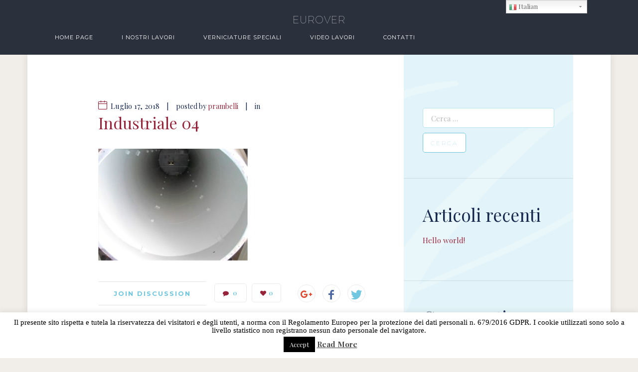

--- FILE ---
content_type: text/html; charset=UTF-8
request_url: https://eurover.net/industriale-04/
body_size: 10476
content:
<!doctype html>
<!--[if lt IE 8 ]><html lang="en" class="ie7"><![endif]-->
<!--[if IE 8 ]><html lang="en" class="ie8"><![endif]-->
<!--[if IE 9 ]><html lang="en" class="ie9"><![endif]-->
<!--[if (gt IE 9)|!(IE)]><!--><html lang="it-IT"><!--<![endif]-->
<head>
	<meta charset="UTF-8">
	<meta name="viewport" content="width=device-width">
	<title>Industriale 04 | Eurover</title>
	<link rel="profile" href="//gmpg.org/xfn/11">
	<link rel="pingback" href="https://eurover.net/xmlrpc.php">
    <meta name="viewport" content="width=device-width, initial-scale=1">
		<meta name='robots' content='max-image-preview:large' />
<link rel='dns-prefetch' href='//s.w.org' />
<link rel="alternate" type="application/rss+xml" title="Eurover &raquo; Feed" href="https://eurover.net/feed/" />
<link rel="alternate" type="application/rss+xml" title="Eurover &raquo; Feed dei commenti" href="https://eurover.net/comments/feed/" />
<link rel="alternate" type="application/rss+xml" title="Eurover &raquo; Industriale 04 Feed dei commenti" href="https://eurover.net/feed/?attachment_id=334" />
<script type="text/javascript">
window._wpemojiSettings = {"baseUrl":"https:\/\/s.w.org\/images\/core\/emoji\/13.1.0\/72x72\/","ext":".png","svgUrl":"https:\/\/s.w.org\/images\/core\/emoji\/13.1.0\/svg\/","svgExt":".svg","source":{"concatemoji":"https:\/\/eurover.net\/wp-includes\/js\/wp-emoji-release.min.js?ver=5.9.12"}};
/*! This file is auto-generated */
!function(e,a,t){var n,r,o,i=a.createElement("canvas"),p=i.getContext&&i.getContext("2d");function s(e,t){var a=String.fromCharCode;p.clearRect(0,0,i.width,i.height),p.fillText(a.apply(this,e),0,0);e=i.toDataURL();return p.clearRect(0,0,i.width,i.height),p.fillText(a.apply(this,t),0,0),e===i.toDataURL()}function c(e){var t=a.createElement("script");t.src=e,t.defer=t.type="text/javascript",a.getElementsByTagName("head")[0].appendChild(t)}for(o=Array("flag","emoji"),t.supports={everything:!0,everythingExceptFlag:!0},r=0;r<o.length;r++)t.supports[o[r]]=function(e){if(!p||!p.fillText)return!1;switch(p.textBaseline="top",p.font="600 32px Arial",e){case"flag":return s([127987,65039,8205,9895,65039],[127987,65039,8203,9895,65039])?!1:!s([55356,56826,55356,56819],[55356,56826,8203,55356,56819])&&!s([55356,57332,56128,56423,56128,56418,56128,56421,56128,56430,56128,56423,56128,56447],[55356,57332,8203,56128,56423,8203,56128,56418,8203,56128,56421,8203,56128,56430,8203,56128,56423,8203,56128,56447]);case"emoji":return!s([10084,65039,8205,55357,56613],[10084,65039,8203,55357,56613])}return!1}(o[r]),t.supports.everything=t.supports.everything&&t.supports[o[r]],"flag"!==o[r]&&(t.supports.everythingExceptFlag=t.supports.everythingExceptFlag&&t.supports[o[r]]);t.supports.everythingExceptFlag=t.supports.everythingExceptFlag&&!t.supports.flag,t.DOMReady=!1,t.readyCallback=function(){t.DOMReady=!0},t.supports.everything||(n=function(){t.readyCallback()},a.addEventListener?(a.addEventListener("DOMContentLoaded",n,!1),e.addEventListener("load",n,!1)):(e.attachEvent("onload",n),a.attachEvent("onreadystatechange",function(){"complete"===a.readyState&&t.readyCallback()})),(n=t.source||{}).concatemoji?c(n.concatemoji):n.wpemoji&&n.twemoji&&(c(n.twemoji),c(n.wpemoji)))}(window,document,window._wpemojiSettings);
</script>
<style type="text/css">
img.wp-smiley,
img.emoji {
	display: inline !important;
	border: none !important;
	box-shadow: none !important;
	height: 1em !important;
	width: 1em !important;
	margin: 0 0.07em !important;
	vertical-align: -0.1em !important;
	background: none !important;
	padding: 0 !important;
}
</style>
	<link rel='stylesheet' id='gtranslate-style-css'  href='https://eurover.net/wp-content/plugins/gtranslate/gtranslate-style24.css?ver=5.9.12' type='text/css' media='all' />
<link rel='stylesheet' id='twb-open-sans-css'  href='https://fonts.googleapis.com/css?family=Open+Sans%3A300%2C400%2C500%2C600%2C700%2C800&#038;display=swap&#038;ver=5.9.12' type='text/css' media='all' />
<link rel='stylesheet' id='twb-global-css'  href='https://eurover.net/wp-content/plugins/form-maker/booster/assets/css/global.css?ver=1.0.0' type='text/css' media='all' />
<link rel='stylesheet' id='wp-block-library-css'  href='https://eurover.net/wp-includes/css/dist/block-library/style.min.css?ver=5.9.12' type='text/css' media='all' />
<style id='global-styles-inline-css' type='text/css'>
body{--wp--preset--color--black: #000000;--wp--preset--color--cyan-bluish-gray: #abb8c3;--wp--preset--color--white: #ffffff;--wp--preset--color--pale-pink: #f78da7;--wp--preset--color--vivid-red: #cf2e2e;--wp--preset--color--luminous-vivid-orange: #ff6900;--wp--preset--color--luminous-vivid-amber: #fcb900;--wp--preset--color--light-green-cyan: #7bdcb5;--wp--preset--color--vivid-green-cyan: #00d084;--wp--preset--color--pale-cyan-blue: #8ed1fc;--wp--preset--color--vivid-cyan-blue: #0693e3;--wp--preset--color--vivid-purple: #9b51e0;--wp--preset--gradient--vivid-cyan-blue-to-vivid-purple: linear-gradient(135deg,rgba(6,147,227,1) 0%,rgb(155,81,224) 100%);--wp--preset--gradient--light-green-cyan-to-vivid-green-cyan: linear-gradient(135deg,rgb(122,220,180) 0%,rgb(0,208,130) 100%);--wp--preset--gradient--luminous-vivid-amber-to-luminous-vivid-orange: linear-gradient(135deg,rgba(252,185,0,1) 0%,rgba(255,105,0,1) 100%);--wp--preset--gradient--luminous-vivid-orange-to-vivid-red: linear-gradient(135deg,rgba(255,105,0,1) 0%,rgb(207,46,46) 100%);--wp--preset--gradient--very-light-gray-to-cyan-bluish-gray: linear-gradient(135deg,rgb(238,238,238) 0%,rgb(169,184,195) 100%);--wp--preset--gradient--cool-to-warm-spectrum: linear-gradient(135deg,rgb(74,234,220) 0%,rgb(151,120,209) 20%,rgb(207,42,186) 40%,rgb(238,44,130) 60%,rgb(251,105,98) 80%,rgb(254,248,76) 100%);--wp--preset--gradient--blush-light-purple: linear-gradient(135deg,rgb(255,206,236) 0%,rgb(152,150,240) 100%);--wp--preset--gradient--blush-bordeaux: linear-gradient(135deg,rgb(254,205,165) 0%,rgb(254,45,45) 50%,rgb(107,0,62) 100%);--wp--preset--gradient--luminous-dusk: linear-gradient(135deg,rgb(255,203,112) 0%,rgb(199,81,192) 50%,rgb(65,88,208) 100%);--wp--preset--gradient--pale-ocean: linear-gradient(135deg,rgb(255,245,203) 0%,rgb(182,227,212) 50%,rgb(51,167,181) 100%);--wp--preset--gradient--electric-grass: linear-gradient(135deg,rgb(202,248,128) 0%,rgb(113,206,126) 100%);--wp--preset--gradient--midnight: linear-gradient(135deg,rgb(2,3,129) 0%,rgb(40,116,252) 100%);--wp--preset--duotone--dark-grayscale: url('#wp-duotone-dark-grayscale');--wp--preset--duotone--grayscale: url('#wp-duotone-grayscale');--wp--preset--duotone--purple-yellow: url('#wp-duotone-purple-yellow');--wp--preset--duotone--blue-red: url('#wp-duotone-blue-red');--wp--preset--duotone--midnight: url('#wp-duotone-midnight');--wp--preset--duotone--magenta-yellow: url('#wp-duotone-magenta-yellow');--wp--preset--duotone--purple-green: url('#wp-duotone-purple-green');--wp--preset--duotone--blue-orange: url('#wp-duotone-blue-orange');--wp--preset--font-size--small: 13px;--wp--preset--font-size--medium: 20px;--wp--preset--font-size--large: 36px;--wp--preset--font-size--x-large: 42px;}.has-black-color{color: var(--wp--preset--color--black) !important;}.has-cyan-bluish-gray-color{color: var(--wp--preset--color--cyan-bluish-gray) !important;}.has-white-color{color: var(--wp--preset--color--white) !important;}.has-pale-pink-color{color: var(--wp--preset--color--pale-pink) !important;}.has-vivid-red-color{color: var(--wp--preset--color--vivid-red) !important;}.has-luminous-vivid-orange-color{color: var(--wp--preset--color--luminous-vivid-orange) !important;}.has-luminous-vivid-amber-color{color: var(--wp--preset--color--luminous-vivid-amber) !important;}.has-light-green-cyan-color{color: var(--wp--preset--color--light-green-cyan) !important;}.has-vivid-green-cyan-color{color: var(--wp--preset--color--vivid-green-cyan) !important;}.has-pale-cyan-blue-color{color: var(--wp--preset--color--pale-cyan-blue) !important;}.has-vivid-cyan-blue-color{color: var(--wp--preset--color--vivid-cyan-blue) !important;}.has-vivid-purple-color{color: var(--wp--preset--color--vivid-purple) !important;}.has-black-background-color{background-color: var(--wp--preset--color--black) !important;}.has-cyan-bluish-gray-background-color{background-color: var(--wp--preset--color--cyan-bluish-gray) !important;}.has-white-background-color{background-color: var(--wp--preset--color--white) !important;}.has-pale-pink-background-color{background-color: var(--wp--preset--color--pale-pink) !important;}.has-vivid-red-background-color{background-color: var(--wp--preset--color--vivid-red) !important;}.has-luminous-vivid-orange-background-color{background-color: var(--wp--preset--color--luminous-vivid-orange) !important;}.has-luminous-vivid-amber-background-color{background-color: var(--wp--preset--color--luminous-vivid-amber) !important;}.has-light-green-cyan-background-color{background-color: var(--wp--preset--color--light-green-cyan) !important;}.has-vivid-green-cyan-background-color{background-color: var(--wp--preset--color--vivid-green-cyan) !important;}.has-pale-cyan-blue-background-color{background-color: var(--wp--preset--color--pale-cyan-blue) !important;}.has-vivid-cyan-blue-background-color{background-color: var(--wp--preset--color--vivid-cyan-blue) !important;}.has-vivid-purple-background-color{background-color: var(--wp--preset--color--vivid-purple) !important;}.has-black-border-color{border-color: var(--wp--preset--color--black) !important;}.has-cyan-bluish-gray-border-color{border-color: var(--wp--preset--color--cyan-bluish-gray) !important;}.has-white-border-color{border-color: var(--wp--preset--color--white) !important;}.has-pale-pink-border-color{border-color: var(--wp--preset--color--pale-pink) !important;}.has-vivid-red-border-color{border-color: var(--wp--preset--color--vivid-red) !important;}.has-luminous-vivid-orange-border-color{border-color: var(--wp--preset--color--luminous-vivid-orange) !important;}.has-luminous-vivid-amber-border-color{border-color: var(--wp--preset--color--luminous-vivid-amber) !important;}.has-light-green-cyan-border-color{border-color: var(--wp--preset--color--light-green-cyan) !important;}.has-vivid-green-cyan-border-color{border-color: var(--wp--preset--color--vivid-green-cyan) !important;}.has-pale-cyan-blue-border-color{border-color: var(--wp--preset--color--pale-cyan-blue) !important;}.has-vivid-cyan-blue-border-color{border-color: var(--wp--preset--color--vivid-cyan-blue) !important;}.has-vivid-purple-border-color{border-color: var(--wp--preset--color--vivid-purple) !important;}.has-vivid-cyan-blue-to-vivid-purple-gradient-background{background: var(--wp--preset--gradient--vivid-cyan-blue-to-vivid-purple) !important;}.has-light-green-cyan-to-vivid-green-cyan-gradient-background{background: var(--wp--preset--gradient--light-green-cyan-to-vivid-green-cyan) !important;}.has-luminous-vivid-amber-to-luminous-vivid-orange-gradient-background{background: var(--wp--preset--gradient--luminous-vivid-amber-to-luminous-vivid-orange) !important;}.has-luminous-vivid-orange-to-vivid-red-gradient-background{background: var(--wp--preset--gradient--luminous-vivid-orange-to-vivid-red) !important;}.has-very-light-gray-to-cyan-bluish-gray-gradient-background{background: var(--wp--preset--gradient--very-light-gray-to-cyan-bluish-gray) !important;}.has-cool-to-warm-spectrum-gradient-background{background: var(--wp--preset--gradient--cool-to-warm-spectrum) !important;}.has-blush-light-purple-gradient-background{background: var(--wp--preset--gradient--blush-light-purple) !important;}.has-blush-bordeaux-gradient-background{background: var(--wp--preset--gradient--blush-bordeaux) !important;}.has-luminous-dusk-gradient-background{background: var(--wp--preset--gradient--luminous-dusk) !important;}.has-pale-ocean-gradient-background{background: var(--wp--preset--gradient--pale-ocean) !important;}.has-electric-grass-gradient-background{background: var(--wp--preset--gradient--electric-grass) !important;}.has-midnight-gradient-background{background: var(--wp--preset--gradient--midnight) !important;}.has-small-font-size{font-size: var(--wp--preset--font-size--small) !important;}.has-medium-font-size{font-size: var(--wp--preset--font-size--medium) !important;}.has-large-font-size{font-size: var(--wp--preset--font-size--large) !important;}.has-x-large-font-size{font-size: var(--wp--preset--font-size--x-large) !important;}
</style>
<link rel='stylesheet' id='cookie-law-info-css'  href='https://eurover.net/wp-content/plugins/cookie-law-info/legacy/public/css/cookie-law-info-public.css?ver=3.0.7' type='text/css' media='all' />
<link rel='stylesheet' id='cookie-law-info-gdpr-css'  href='https://eurover.net/wp-content/plugins/cookie-law-info/legacy/public/css/cookie-law-info-gdpr.css?ver=3.0.7' type='text/css' media='all' />
<link rel='stylesheet' id='bootstrap-css'  href='https://eurover.net/wp-content/themes/exposure-parent/css/bootstrap.css?ver=1.0' type='text/css' media='all' />
<link rel='stylesheet' id='fw-core-css'  href='https://eurover.net/wp-content/themes/exposure-parent/css/fw-core.css?ver=1.0' type='text/css' media='all' />
<link rel='stylesheet' id='fw-mmenu-css'  href='https://eurover.net/wp-content/themes/exposure-parent/css/jquery.mmenu.all.css?ver=1.0' type='text/css' media='all' />
<link rel='stylesheet' id='fw-theme-style-css'  href='https://eurover.net/wp-content/uploads/fw-style.css?ver=a2b48f5d2086f440e3ce304807100958' type='text/css' media='all' />
<link rel='stylesheet' id='fw-style-css'  href='https://eurover.net/wp-content/themes/exposure-child/style.css?ver=1.0' type='text/css' media='all' />
<link rel='stylesheet' id='prettyPhoto-css'  href='https://eurover.net/wp-content/themes/exposure-parent/css/prettyPhoto.css?ver=1.0' type='text/css' media='all' />
<link rel='stylesheet' id='animate-css'  href='https://eurover.net/wp-content/themes/exposure-parent/css/animate.css?ver=1.0' type='text/css' media='all' />
<link rel='stylesheet' id='font-awesome-css'  href='https://eurover.net/wp-content/plugins/elementor/assets/lib/font-awesome/css/font-awesome.min.css?ver=4.7.0' type='text/css' media='all' />
<link rel='stylesheet' id='fw-googleFonts-css'  href='https://fonts.googleapis.com/css?family=Playfair+Display%3Aregular%2Citalic%2C700%2C700italic%2C900%2C900italic%7CMontserrat%3A100%2C100italic%2C200%2C200italic%2C300%2C300italic%2Cregular%2Citalic%2C500%2C500italic%2C600%2C600italic%2C700%2C700italic%2C800%2C800italic%2C900%2C900italic&#038;ver=5.9.12' type='text/css' media='all' />
<script type='text/javascript' src='https://eurover.net/wp-includes/js/jquery/jquery.min.js?ver=3.6.0' id='jquery-core-js'></script>
<script type='text/javascript' src='https://eurover.net/wp-includes/js/jquery/jquery-migrate.min.js?ver=3.3.2' id='jquery-migrate-js'></script>
<script type='text/javascript' src='https://eurover.net/wp-content/plugins/form-maker/booster/assets/js/circle-progress.js?ver=1.2.2' id='twb-circle-js'></script>
<script type='text/javascript' id='twb-global-js-extra'>
/* <![CDATA[ */
var twb = {"nonce":"3c47b251cc","ajax_url":"https:\/\/eurover.net\/wp-admin\/admin-ajax.php","plugin_url":"https:\/\/eurover.net\/wp-content\/plugins\/form-maker\/booster","href":"https:\/\/eurover.net\/wp-admin\/admin.php?page=twb_form-maker"};
var twb = {"nonce":"3c47b251cc","ajax_url":"https:\/\/eurover.net\/wp-admin\/admin-ajax.php","plugin_url":"https:\/\/eurover.net\/wp-content\/plugins\/form-maker\/booster","href":"https:\/\/eurover.net\/wp-admin\/admin.php?page=twb_form-maker"};
/* ]]> */
</script>
<script type='text/javascript' src='https://eurover.net/wp-content/plugins/form-maker/booster/assets/js/global.js?ver=1.0.0' id='twb-global-js'></script>
<script type='text/javascript' id='cookie-law-info-js-extra'>
/* <![CDATA[ */
var Cli_Data = {"nn_cookie_ids":[],"cookielist":[],"non_necessary_cookies":[],"ccpaEnabled":"","ccpaRegionBased":"","ccpaBarEnabled":"","strictlyEnabled":["necessary","obligatoire"],"ccpaType":"gdpr","js_blocking":"","custom_integration":"","triggerDomRefresh":"","secure_cookies":""};
var cli_cookiebar_settings = {"animate_speed_hide":"500","animate_speed_show":"500","background":"#fff","border":"#444","border_on":"","button_1_button_colour":"#000","button_1_button_hover":"#000000","button_1_link_colour":"#fff","button_1_as_button":"1","button_1_new_win":"","button_2_button_colour":"#333","button_2_button_hover":"#292929","button_2_link_colour":"#444","button_2_as_button":"","button_2_hidebar":"","button_3_button_colour":"#000","button_3_button_hover":"#000000","button_3_link_colour":"#fff","button_3_as_button":"1","button_3_new_win":"","button_4_button_colour":"#000","button_4_button_hover":"#000000","button_4_link_colour":"#fff","button_4_as_button":"1","button_7_button_colour":"#61a229","button_7_button_hover":"#4e8221","button_7_link_colour":"#fff","button_7_as_button":"1","button_7_new_win":"","font_family":"inherit","header_fix":"","notify_animate_hide":"1","notify_animate_show":"","notify_div_id":"#cookie-law-info-bar","notify_position_horizontal":"right","notify_position_vertical":"bottom","scroll_close":"","scroll_close_reload":"","accept_close_reload":"","reject_close_reload":"","showagain_tab":"1","showagain_background":"#fff","showagain_border":"#000","showagain_div_id":"#cookie-law-info-again","showagain_x_position":"100px","text":"#000","show_once_yn":"","show_once":"10000","logging_on":"","as_popup":"","popup_overlay":"1","bar_heading_text":"","cookie_bar_as":"banner","popup_showagain_position":"bottom-right","widget_position":"left"};
var log_object = {"ajax_url":"https:\/\/eurover.net\/wp-admin\/admin-ajax.php"};
/* ]]> */
</script>
<script type='text/javascript' src='https://eurover.net/wp-content/plugins/cookie-law-info/legacy/public/js/cookie-law-info-public.js?ver=3.0.7' id='cookie-law-info-js'></script>
<script type='text/javascript' src='https://eurover.net/wp-content/themes/exposure-parent/js/lib/modernizr.min.js?ver=1.0' id='modernizr-js'></script>
<script type='text/javascript' src='https://eurover.net/wp-content/themes/exposure-parent/js/lib/bootstrap.min.js?ver=1.0' id='bootstrap-js'></script>
<script type='text/javascript' src='https://eurover.net/wp-content/themes/exposure-parent/js/jquery.touchSwipe.min.js?ver=1.0' id='touchSwipe-js'></script>
<script type='text/javascript' src='https://eurover.net/wp-content/themes/exposure-parent/js/lib/html5shiv.js?ver=1.0' id='html5shiv-js'></script>
<script type='text/javascript' src='https://eurover.net/wp-content/themes/exposure-parent/js/lib/respond.min.js?ver=1.0' id='respond-js'></script>
<link rel="https://api.w.org/" href="https://eurover.net/wp-json/" /><link rel="alternate" type="application/json" href="https://eurover.net/wp-json/wp/v2/media/334" /><link rel="EditURI" type="application/rsd+xml" title="RSD" href="https://eurover.net/xmlrpc.php?rsd" />
<link rel="wlwmanifest" type="application/wlwmanifest+xml" href="https://eurover.net/wp-includes/wlwmanifest.xml" /> 
<meta name="generator" content="WordPress 5.9.12" />
<link rel='shortlink' href='https://eurover.net/?p=334' />
<link rel="alternate" type="application/json+oembed" href="https://eurover.net/wp-json/oembed/1.0/embed?url=https%3A%2F%2Feurover.net%2Findustriale-04%2F" />
<link rel="alternate" type="text/xml+oembed" href="https://eurover.net/wp-json/oembed/1.0/embed?url=https%3A%2F%2Feurover.net%2Findustriale-04%2F&#038;format=xml" />
<style type="text/css">.recentcomments a{display:inline !important;padding:0 !important;margin:0 !important;}</style><link rel="icon" href="https://eurover.net/wp-content/uploads/2018/05/cropped-Logo-Eurover-32x32.jpg" sizes="32x32" />
<link rel="icon" href="https://eurover.net/wp-content/uploads/2018/05/cropped-Logo-Eurover-192x192.jpg" sizes="192x192" />
<link rel="apple-touch-icon" href="https://eurover.net/wp-content/uploads/2018/05/cropped-Logo-Eurover-180x180.jpg" />
<meta name="msapplication-TileImage" content="https://eurover.net/wp-content/uploads/2018/05/cropped-Logo-Eurover-270x270.jpg" />
</head>
<body class="attachment attachment-template-default single single-attachment postid-334 attachmentid-334 attachment-jpeg  elementor-default">
<div id="page" class="hfeed site">
						<!-- Header Type 1 -->
			<header class="fw-header">
								<div class="fw-header-main">
					<div class="fw-container">
						<a href="#mobile-menu" class="mmenu-link"><i class="fa fa-navicon"></i></a>
							    <div class="fw-wrap-logo fw-no-subtitle">

                                <a href="https://eurover.net/" class="fw-site-logo">
                        <strong>Eurover</strong>
                                            </a>
                
	    </div>
    												<div class="fw-nav-wrap">
							<nav id="fw-menu-primary" class="fw-site-navigation primary-navigation"><ul id="menu-menu-principale" class="fw-nav-menu"><li id="menu-item-56" class="menu-item menu-item-type-post_type menu-item-object-page menu-item-home menu-item-56"><a href="https://eurover.net/"><span>Home Page</span></a></li>
<li id="menu-item-297" class="menu-item menu-item-type-post_type menu-item-object-page menu-item-has-children menu-item-297"><a href="https://eurover.net/i-nostri-lavori/"><span>I Nostri Lavori</span></a>
<ul class="sub-menu">
	<li id="menu-item-299" class="menu-item menu-item-type-post_type menu-item-object-page menu-item-299"><a href="https://eurover.net/i-nostri-lavori/industriale-2/"><span>Industriale</span></a></li>
	<li id="menu-item-300" class="menu-item menu-item-type-post_type menu-item-object-page menu-item-300"><a href="https://eurover.net/i-nostri-lavori/tinteggiatura-2/"><span>tinteggiatura</span></a></li>
	<li id="menu-item-301" class="menu-item menu-item-type-post_type menu-item-object-page menu-item-301"><a href="https://eurover.net/i-nostri-lavori/ignifugo/"><span>Ignifugo</span></a></li>
	<li id="menu-item-298" class="menu-item menu-item-type-post_type menu-item-object-page menu-item-298"><a href="https://eurover.net/i-nostri-lavori/segnaletica-2/"><span>Segnaletica</span></a></li>
	<li id="menu-item-769" class="menu-item menu-item-type-post_type menu-item-object-page menu-item-769"><a href="https://eurover.net/i-nostri-lavori/sabbiatura-legno/"><span>Sabbiatura Legno, verniciatura Antitarlo</span></a></li>
</ul>
</li>
<li id="menu-item-169" class="menu-item menu-item-type-post_type menu-item-object-page menu-item-169"><a href="https://eurover.net/verniciature-speciali-2/"><span>Verniciature Speciali</span></a></li>
<li id="menu-item-38" class="menu-item menu-item-type-post_type menu-item-object-page menu-item-38"><a href="https://eurover.net/video-lavori/"><span>Video Lavori</span></a></li>
<li id="menu-item-36" class="menu-item menu-item-type-post_type menu-item-object-page menu-item-36"><a href="https://eurover.net/contatti/"><span>Contatti</span></a></li>
</ul></nav>						</div>
					</div>
				</div>
			</header>
				<nav id="mobile-menu"><ul><li  class="menu-item menu-item-type-post_type menu-item-object-page menu-item-home"><a href="https://eurover.net/">Home Page</a></li><li  class="menu-item menu-item-type-post_type menu-item-object-page menu-item-has-children"><a href="https://eurover.net/i-nostri-lavori/">I Nostri Lavori</a><ul class="sub-menu">	<li  class="menu-item menu-item-type-post_type menu-item-object-page"><a href="https://eurover.net/i-nostri-lavori/industriale-2/">Industriale</a></li>	<li  class="menu-item menu-item-type-post_type menu-item-object-page"><a href="https://eurover.net/i-nostri-lavori/tinteggiatura-2/">tinteggiatura</a></li>	<li  class="menu-item menu-item-type-post_type menu-item-object-page"><a href="https://eurover.net/i-nostri-lavori/ignifugo/">Ignifugo</a></li>	<li  class="menu-item menu-item-type-post_type menu-item-object-page"><a href="https://eurover.net/i-nostri-lavori/segnaletica-2/">Segnaletica</a></li>	<li  class="menu-item menu-item-type-post_type menu-item-object-page"><a href="https://eurover.net/i-nostri-lavori/sabbiatura-legno/">Sabbiatura Legno, verniciatura Antitarlo</a></li></ul></li><li  class="menu-item menu-item-type-post_type menu-item-object-page"><a href="https://eurover.net/verniciature-speciali-2/">Verniciature Speciali</a></li><li  class="menu-item menu-item-type-post_type menu-item-object-page"><a href="https://eurover.net/video-lavori/">Video Lavori</a></li><li  class="menu-item menu-item-type-post_type menu-item-object-page"><a href="https://eurover.net/contatti/">Contatti</a></li></ul></nav>	<div id="main" class="site-main" role="main"><section class="fw-main-row fw-section-no-padding sidebar-right">
    <div class="fw-container">
        <div class="fw-row">
            <div class="fw-content-area col-md-8 col-sm-12">
                <div class="fw-col-inner">
                    <article id="post-334" class="post post-details  post-334 attachment type-attachment status-inherit hentry">
    <div class="fw-col-inner">
        <header class="entry-header">
            		<div class="entry-meta">
							<span class="entry-date">
	                <a rel="bookmark" href="https://eurover.net/industriale-04/">
		                <time datetime="2018-07-17T14:54:34+00:00">Luglio 17, 2018</time>
	                </a>
	            </span>
															<span class="separator">|</span>
								<span class="author"> posted by <a href="https://eurover.net/author/prambelli/" title="Articoli scritti da prambelli" rel="author">prambelli</a></span>
															<span class="separator">|</span>
								<span class="cat-links"> in </span>
					</div>
            <h4 class="entry-title">Industriale 04</h4>        </header>
                <div class="entry-content clearfix">
            <p class="attachment"><a href='https://eurover.net/wp-content/uploads/2018/07/Industriale-04.jpg'><img width="300" height="225" src="https://eurover.net/wp-content/uploads/2018/07/Industriale-04-300x225.jpg" class="attachment-medium size-medium" alt="" loading="lazy" srcset="https://eurover.net/wp-content/uploads/2018/07/Industriale-04-300x225.jpg 300w, https://eurover.net/wp-content/uploads/2018/07/Industriale-04-768x576.jpg 768w, https://eurover.net/wp-content/uploads/2018/07/Industriale-04-800x601.jpg 800w, https://eurover.net/wp-content/uploads/2018/07/Industriale-04.jpg 802w" sizes="(max-width: 300px) 100vw, 300px" /></a></p>
        </div>
        <footer class="entry-meta">
            <div>
                <a href="https://eurover.net/industriale-04/#respond" class="fw-btn fw-btn-3 fw-btn-md fw-join-discussion"><span>Join Discussion</span></a>
            </div>
            <div>
                                    <a href="https://eurover.net/industriale-04/#respond" class="comments-link">
                        <i class="fa fa-comment"></i>
                        <span>0</span>
                    </a>
                                <a href="#" class="likes-rollover fw-js-love-post" data-post-id="334"><i class="fa fa-heart"></i><span>0</span></a>
            </div>
                    <div class="share-buttons">
            <a href="https://plus.google.com/share?url={https://eurover.net/industriale-04/}" onclick="javascript:window.open(this.href,'', 'menubar=no,toolbar=no,resizable=yes,scrollbars=yes,height=600,width=600');return false;" class="blog-share google">
                <i class="fa fa-google-plus"></i>
            </a>
            <a href="https://www.facebook.com/sharer/sharer.php?u=https://eurover.net/industriale-04/"
                onclick="javascript:window.open(this.href, '', 'menubar=no,toolbar=no,resizable=yes,scrollbars=yes,height=300,width=600');return false;" class="blog-share facebook"
                target="_blank" title="Share on Facebook">
                <i class="tficon-facebook"></i>
            </a>
            <a href="https://twitter.com/share?url=https://eurover.net/industriale-04/"
                onclick="javascript:window.open(this.href, '', 'menubar=no,toolbar=no,resizable=yes,scrollbars=yes,height=300,width=600');return false;" class="blog-share twitter"
                target="_blank" title="Share on Twitter">
                <i class="tficon-twitter"></i>
            </a>
        </div>
            </footer>
    </div>
</article>
<div class="fw-row">
    <div class="blog-post-navigation">
        <a href="https://eurover.net/industriale-04/" rel="prev"><i class="fa fa-angle-left"></i><span>Previous Story</span><strong>Industriale 04</strong></a>            </div>
</div> <div class="fw-row">
    <div id="comments" class="comments-area">
        <h4 class="title">Comments</h4>
        
        	<div id="respond" class="comment-respond">
		<h3 id="reply-title" class="comment-reply-title"> <small><a rel="nofollow" id="cancel-comment-reply-link" href="/industriale-04/#respond" style="display:none;">Cancel Reply</a></small></h3><form action="https://eurover.net/wp-comments-post.php" method="post" id="addcomments" class="comment-form" novalidate><div class="left-side-comment">
            <p class="comment-form-author">
                <label for="author">Display Name *</label>
                <input type="text" id="author" name="author" class="required" required>
            </p>

            <p class="comment-form-email">
                <label for="email">Email Address *</label>
                <span class="optional">(not be shared)</span>
                <input type="email" id="email" name="email" class="required" required>
            </p>
            </div>
<p class="comment-form-cookies-consent"><input id="wp-comment-cookies-consent" name="wp-comment-cookies-consent" type="checkbox" value="yes" /> <label for="wp-comment-cookies-consent">Salva il mio nome, email e sito web in questo browser per la prossima volta che commento.</label></p>

    <p class="comment-form-comment">
        <label for="comment">Message *</label>
        <textarea id="comment" name="comment" class="required" required></textarea>
    </p><p class="form-submit"><input name="submit" type="submit" id="submit" class="submit" value="Submit Comment" /> <input type='hidden' name='comment_post_ID' value='334' id='comment_post_ID' />
<input type='hidden' name='comment_parent' id='comment_parent' value='0' />
</p></form>	</div><!-- #respond -->
	    </div><!-- #comments -->
</div><!-- /.row -->                </div><!-- /.inner -->
            </div><!-- /.content-area -->
                <div class="col-md-4 col-sm-12 fw-sidebar">
        <div class="fw-col-inner">
            <aside id="search-2" class="widget widget_search"><form role="search" method="get" class="search-form" action="https://eurover.net/">
				<label>
					<span class="screen-reader-text">Ricerca per:</span>
					<input type="search" class="search-field" placeholder="Cerca &hellip;" value="" name="s" />
				</label>
				<input type="submit" class="search-submit" value="Cerca" />
			</form></aside>
		<aside id="recent-posts-2" class="widget widget_recent_entries">
		<h2 class="widget-title"><span>Articoli recenti</span></h2>
		<ul>
											<li>
					<a href="https://eurover.net/2018/05/02/hello-world/">Hello world!</a>
									</li>
					</ul>

		</aside><aside id="recent-comments-2" class="widget widget_recent_comments"><h2 class="widget-title"><span>Commenti recenti</span></h2><ul id="recentcomments"></ul></aside><aside id="archives-2" class="widget widget_archive"><h2 class="widget-title"><span>Archivi</span></h2>
			<ul>
					<li><a href='https://eurover.net/2018/05/'>Maggio 2018</a></li>
			</ul>

			</aside><aside id="categories-2" class="widget widget_categories"><h2 class="widget-title"><span>Categorie</span></h2>
			<ul>
					<li class="cat-item cat-item-1"><a href="https://eurover.net/category/uncategorized/">Uncategorized</a>
</li>
			</ul>

			</aside><aside id="meta-2" class="widget widget_meta"><h2 class="widget-title"><span>Meta</span></h2>
		<ul>
						<li><a href="https://eurover.net/wp-login.php">Accedi</a></li>
			<li><a href="https://eurover.net/feed/">Feed dei contenuti</a></li>
			<li><a href="https://eurover.net/comments/feed/">Feed dei commenti</a></li>

			<li><a href="https://it.wordpress.org/">WordPress.org</a></li>
		</ul>

		</aside>        </div><!-- /.inner -->
    </div><!-- /.sidebar -->
        </div><!-- /.row -->
    </div><!-- /.container -->
</section>
	</div><!-- /.site-main -->
	<!-- Footer -->
	<footer id="colophon" class="site-footer fw-footer" role="contentinfo">
							<div class="fw-footer-widgets footer-cols-4">
                				<div class="fw-inner">
					<div class="fw-container">
						<div class="fw-row">
															<div class="fw-col-md-3">
									<aside id="text-2" class="widget widget_text">			<div class="textwidget"><p>EUROVER SRL</p>
<p>Sede Amministrativa: Via T.Gulli, 243 Ravenna</p>
</div>
		</aside>								</div>
															<div class="fw-col-md-3">
									<aside id="text-3" class="widget widget_text">			<div class="textwidget"><p>cell 348 2448089</p>
<p>e-mail <a class="mail" href="mailto:info@eurover.net">info@eurover.net</a></p>
</div>
		</aside>								</div>
															<div class="fw-col-md-3">
									<aside id="text-4" class="widget widget_text">			<div class="textwidget"><p>P.IVA 02362810398</p>
</div>
		</aside>								</div>
															<div class="fw-col-md-3">
																	</div>
													</div>
					</div>
				</div>
			</div>
						<div class="fw-footer-bar fw-copyright-center">
			<div class="fw-container">
								<div class="fw-copyright"></div>
			</div>
		</div>
		</footer>
</div><!-- /#page -->
<!--googleoff: all--><div id="cookie-law-info-bar" data-nosnippet="true"><span>Il presente sito rispetta e tutela la riservatezza dei visitatori e degli utenti, a norma con il Regolamento Europeo per la protezione dei dati personali n. 679/2016 GDPR. I cookie utilizzati sono solo a livello statistico non registrano nessun dato personale del navigatore.<br />
<a role='button' data-cli_action="accept" id="cookie_action_close_header" class="medium cli-plugin-button cli-plugin-main-button cookie_action_close_header cli_action_button wt-cli-accept-btn">Accept</a> <a href="https://eurover.net/wp-content/uploads/2018/07/Informativa-Eurover-Srl.pdf" id="CONSTANT_OPEN_URL" target="_blank" class="cli-plugin-main-link">Read More</a></span></div><div id="cookie-law-info-again" data-nosnippet="true"><span id="cookie_hdr_showagain">Privacy &amp; Cookies Policy</span></div><div class="cli-modal" data-nosnippet="true" id="cliSettingsPopup" tabindex="-1" role="dialog" aria-labelledby="cliSettingsPopup" aria-hidden="true">
  <div class="cli-modal-dialog" role="document">
	<div class="cli-modal-content cli-bar-popup">
		  <button type="button" class="cli-modal-close" id="cliModalClose">
			<svg class="" viewBox="0 0 24 24"><path d="M19 6.41l-1.41-1.41-5.59 5.59-5.59-5.59-1.41 1.41 5.59 5.59-5.59 5.59 1.41 1.41 5.59-5.59 5.59 5.59 1.41-1.41-5.59-5.59z"></path><path d="M0 0h24v24h-24z" fill="none"></path></svg>
			<span class="wt-cli-sr-only">Chiudi</span>
		  </button>
		  <div class="cli-modal-body">
			<div class="cli-container-fluid cli-tab-container">
	<div class="cli-row">
		<div class="cli-col-12 cli-align-items-stretch cli-px-0">
			<div class="cli-privacy-overview">
				<h4>Privacy Overview</h4>				<div class="cli-privacy-content">
					<div class="cli-privacy-content-text">This website uses cookies to improve your experience while you navigate through the website. Out of these, the cookies that are categorized as necessary are stored on your browser as they are essential for the working of basic functionalities of the website. We also use third-party cookies that help us analyze and understand how you use this website. These cookies will be stored in your browser only with your consent. You also have the option to opt-out of these cookies. But opting out of some of these cookies may affect your browsing experience.</div>
				</div>
				<a class="cli-privacy-readmore" aria-label="Mostra altro" role="button" data-readmore-text="Mostra altro" data-readless-text="Mostra meno"></a>			</div>
		</div>
		<div class="cli-col-12 cli-align-items-stretch cli-px-0 cli-tab-section-container">
												<div class="cli-tab-section">
						<div class="cli-tab-header">
							<a role="button" tabindex="0" class="cli-nav-link cli-settings-mobile" data-target="necessary" data-toggle="cli-toggle-tab">
								Necessary							</a>
															<div class="wt-cli-necessary-checkbox">
									<input type="checkbox" class="cli-user-preference-checkbox"  id="wt-cli-checkbox-necessary" data-id="checkbox-necessary" checked="checked"  />
									<label class="form-check-label" for="wt-cli-checkbox-necessary">Necessary</label>
								</div>
								<span class="cli-necessary-caption">Sempre abilitato</span>
													</div>
						<div class="cli-tab-content">
							<div class="cli-tab-pane cli-fade" data-id="necessary">
								<div class="wt-cli-cookie-description">
									Necessary cookies are absolutely essential for the website to function properly. This category only includes cookies that ensures basic functionalities and security features of the website. These cookies do not store any personal information.								</div>
							</div>
						</div>
					</div>
																	<div class="cli-tab-section">
						<div class="cli-tab-header">
							<a role="button" tabindex="0" class="cli-nav-link cli-settings-mobile" data-target="non-necessary" data-toggle="cli-toggle-tab">
								Non-necessary							</a>
															<div class="cli-switch">
									<input type="checkbox" id="wt-cli-checkbox-non-necessary" class="cli-user-preference-checkbox"  data-id="checkbox-non-necessary" checked='checked' />
									<label for="wt-cli-checkbox-non-necessary" class="cli-slider" data-cli-enable="Abilitato" data-cli-disable="Disabilitato"><span class="wt-cli-sr-only">Non-necessary</span></label>
								</div>
													</div>
						<div class="cli-tab-content">
							<div class="cli-tab-pane cli-fade" data-id="non-necessary">
								<div class="wt-cli-cookie-description">
									Any cookies that may not be particularly necessary for the website to function and is used specifically to collect user personal data via analytics, ads, other embedded contents are termed as non-necessary cookies. It is mandatory to procure user consent prior to running these cookies on your website.								</div>
							</div>
						</div>
					</div>
										</div>
	</div>
</div>
		  </div>
		  <div class="cli-modal-footer">
			<div class="wt-cli-element cli-container-fluid cli-tab-container">
				<div class="cli-row">
					<div class="cli-col-12 cli-align-items-stretch cli-px-0">
						<div class="cli-tab-footer wt-cli-privacy-overview-actions">
						
															<a id="wt-cli-privacy-save-btn" role="button" tabindex="0" data-cli-action="accept" class="wt-cli-privacy-btn cli_setting_save_button wt-cli-privacy-accept-btn cli-btn">ACCETTA E SALVA</a>
													</div>
						
					</div>
				</div>
			</div>
		</div>
	</div>
  </div>
</div>
<div class="cli-modal-backdrop cli-fade cli-settings-overlay"></div>
<div class="cli-modal-backdrop cli-fade cli-popupbar-overlay"></div>
<!--googleon: all--><div style="position:fixed;top:0px;right:8%;z-index:999999;" id="gtranslate_wrapper"><!-- GTranslate: https://gtranslate.io/ -->
<style type="text/css">
.switcher {font-family:Arial;font-size:10pt;text-align:left;cursor:pointer;overflow:hidden;width:163px;line-height:17px;}
.switcher a {text-decoration:none;display:block;font-size:10pt;-webkit-box-sizing:content-box;-moz-box-sizing:content-box;box-sizing:content-box;}
.switcher a img {vertical-align:middle;display:inline;border:0;padding:0;margin:0;opacity:0.8;}
.switcher a:hover img {opacity:1;}
.switcher .selected {background:#FFFFFF url(//eurover.net/wp-content/plugins/gtranslate/switcher.png) repeat-x;position:relative;z-index:9999;}
.switcher .selected a {border:1px solid #CCCCCC;background:url(//eurover.net/wp-content/plugins/gtranslate/arrow_down.png) 146px center no-repeat;color:#666666;padding:3px 5px;width:151px;}
.switcher .selected a.open {background-image:url(//eurover.net/wp-content/plugins/gtranslate/arrow_up.png)}
.switcher .selected a:hover {background:#F0F0F0 url(//eurover.net/wp-content/plugins/gtranslate/arrow_down.png) 146px center no-repeat;}
.switcher .option {position:relative;z-index:9998;border-left:1px solid #CCCCCC;border-right:1px solid #CCCCCC;border-bottom:1px solid #CCCCCC;background-color:#EEEEEE;display:none;width:161px;max-height:198px;-webkit-box-sizing:content-box;-moz-box-sizing:content-box;box-sizing:content-box;overflow-y:auto;overflow-x:hidden;}
.switcher .option a {color:#000;padding:3px 5px;}
.switcher .option a:hover {background:#FFC;}
.switcher .option a.selected {background:#FFC;}
#selected_lang_name {float: none;}
.l_name {float: none !important;margin: 0;}
.switcher .option::-webkit-scrollbar-track{-webkit-box-shadow:inset 0 0 3px rgba(0,0,0,0.3);border-radius:5px;background-color:#F5F5F5;}
.switcher .option::-webkit-scrollbar {width:5px;}
.switcher .option::-webkit-scrollbar-thumb {border-radius:5px;-webkit-box-shadow: inset 0 0 3px rgba(0,0,0,.3);background-color:#888;}
</style>
<div class="switcher notranslate">
<div class="selected">
<a href="#" onclick="return false;"><img src="//eurover.net/wp-content/plugins/gtranslate/flags/16/it.png" height="16" width="16" alt="it" /> Italian</a>
</div>
<div class="option">
<a href="#" onclick="doGTranslate('it|en');jQuery('div.switcher div.selected a').html(jQuery(this).html());return false;" title="English" class="nturl"><img data-gt-lazy-src="//eurover.net/wp-content/plugins/gtranslate/flags/16/en.png" height="16" width="16" alt="en" /> English</a><a href="#" onclick="doGTranslate('it|it');jQuery('div.switcher div.selected a').html(jQuery(this).html());return false;" title="Italian" class="nturl selected"><img data-gt-lazy-src="//eurover.net/wp-content/plugins/gtranslate/flags/16/it.png" height="16" width="16" alt="it" /> Italian</a><a href="#" onclick="doGTranslate('it|ru');jQuery('div.switcher div.selected a').html(jQuery(this).html());return false;" title="Russian" class="nturl"><img data-gt-lazy-src="//eurover.net/wp-content/plugins/gtranslate/flags/16/ru.png" height="16" width="16" alt="ru" /> Russian</a></div>
</div>
<script type="text/javascript">
jQuery('.switcher .selected').click(function() {jQuery('.switcher .option a img').each(function() {if(!jQuery(this)[0].hasAttribute('src'))jQuery(this).attr('src', jQuery(this).attr('data-gt-lazy-src'))});if(!(jQuery('.switcher .option').is(':visible'))) {jQuery('.switcher .option').stop(true,true).delay(100).slideDown(500);jQuery('.switcher .selected a').toggleClass('open')}});
jQuery('.switcher .option').bind('mousewheel', function(e) {var options = jQuery('.switcher .option');if(options.is(':visible'))options.scrollTop(options.scrollTop() - e.originalEvent.wheelDelta);return false;});
jQuery('body').not('.switcher').click(function(e) {if(jQuery('.switcher .option').is(':visible') && e.target != jQuery('.switcher .option').get(0)) {jQuery('.switcher .option').stop(true,true).delay(100).slideUp(500);jQuery('.switcher .selected a').toggleClass('open')}});
</script>
<style type="text/css">
#goog-gt-tt {display:none !important;}
.goog-te-banner-frame {display:none !important;}
.goog-te-menu-value:hover {text-decoration:none !important;}
.goog-text-highlight {background-color:transparent !important;box-shadow:none !important;}
body {top:0 !important;}
#google_translate_element2 {display:none!important;}
</style>

<div id="google_translate_element2"></div>
<script type="text/javascript">
function googleTranslateElementInit2() {new google.translate.TranslateElement({pageLanguage: 'it',autoDisplay: false}, 'google_translate_element2');}
</script><script type="text/javascript" src="//translate.google.com/translate_a/element.js?cb=googleTranslateElementInit2"></script>


<script type="text/javascript">
function GTranslateGetCurrentLang() {var keyValue = document['cookie'].match('(^|;) ?googtrans=([^;]*)(;|$)');return keyValue ? keyValue[2].split('/')[2] : null;}
function GTranslateFireEvent(element,event){try{if(document.createEventObject){var evt=document.createEventObject();element.fireEvent('on'+event,evt)}else{var evt=document.createEvent('HTMLEvents');evt.initEvent(event,true,true);element.dispatchEvent(evt)}}catch(e){}}
function doGTranslate(lang_pair){if(lang_pair.value)lang_pair=lang_pair.value;if(lang_pair=='')return;var lang=lang_pair.split('|')[1];if(GTranslateGetCurrentLang() == null && lang == lang_pair.split('|')[0])return;var teCombo;var sel=document.getElementsByTagName('select');for(var i=0;i<sel.length;i++)if(/goog-te-combo/.test(sel[i].className)){teCombo=sel[i];break;}if(document.getElementById('google_translate_element2')==null||document.getElementById('google_translate_element2').innerHTML.length==0||teCombo.length==0||teCombo.innerHTML.length==0){setTimeout(function(){doGTranslate(lang_pair)},500)}else{teCombo.value=lang;GTranslateFireEvent(teCombo,'change');GTranslateFireEvent(teCombo,'change')}}
if(GTranslateGetCurrentLang() != null)jQuery(document).ready(function() {var lang_html = jQuery('div.switcher div.option').find('img[alt="'+GTranslateGetCurrentLang()+'"]').parent().html();if(typeof lang_html != 'undefined')jQuery('div.switcher div.selected a').html(lang_html.replace('data-gt-lazy-', ''));});
</script>
</div><script type='text/javascript' src='https://eurover.net/wp-includes/js/comment-reply.min.js?ver=5.9.12' id='comment-reply-js'></script>
<script type='text/javascript' src='https://eurover.net/wp-content/themes/exposure-parent/js/jquery.carouFredSel-6.2.1-packed.js?ver=1.0' id='carouFredSel-js'></script>
<script type='text/javascript' src='https://eurover.net/wp-content/themes/exposure-parent/js/jquery.prettyPhoto.js?ver=1.0' id='prettyPhoto-js'></script>
<script type='text/javascript' src='https://eurover.net/wp-content/themes/exposure-parent/js/jquery.customInput.js?ver=1.0' id='customInput-js'></script>
<script type='text/javascript' src='https://eurover.net/wp-content/themes/exposure-parent/js/scrollTo.min.js?ver=1.0' id='scrollTo-js'></script>
<script type='text/javascript' src='https://eurover.net/wp-content/themes/exposure-parent/js/jquery.mmenu.min.all.js?ver=1.0' id='mmenu-js'></script>
<script type='text/javascript' id='general-js-extra'>
/* <![CDATA[ */
var FwPhpVars = {"ajax_url":"https:\/\/eurover.net\/wp-admin\/admin-ajax.php","template_directory":"https:\/\/eurover.net\/wp-content\/themes\/exposure-parent","previous":"Previous","next":"Next"};
/* ]]> */
</script>
<script type='text/javascript' src='https://eurover.net/wp-content/themes/exposure-parent/js/general.js?ver=1.0' id='general-js'></script>
<script type='text/javascript' src='https://eurover.net/wp-content/themes/exposure-parent/js/lazysizes.min.js?ver=1.0' id='lazysizes-js'></script>
<script type='text/javascript' src='https://eurover.net/wp-content/themes/exposure-parent/js/lib/jquery.parallax.js?ver=1.0' id='parallax-js'></script>
</body>
</html>

--- FILE ---
content_type: text/css
request_url: https://eurover.net/wp-content/themes/exposure-parent/css/fw-core.css?ver=1.0
body_size: 6778
content:
/* Utility classes
-------------------------------------------------- */
.clearfix:before,
.clearfix:after,
.fw-container:before,
.fw-container:after,
.fw-container-fluid:before,
.fw-container-fluid:after,
.fw-row:before,
.fw-row:after {
  content: " ";
  display: table;
}
.clearfix:after,
.fw-container:after,
.fw-container-fluid:after,
.fw-row:after {
  clear: both;
}
.center-block {
  display: block;
  margin-left: auto;
  margin-right: auto;
}
.pull-right {
  float: right !important;
}
.pull-left {
  float: left !important;
}
.hide {
  display: none !important;
}
.show {
  display: block !important;
}
.invisible {
  visibility: hidden;
}
.text-hide {
  font: 0/0 a;
  color: transparent;
  text-shadow: none;
  background-color: transparent;
  border: 0;
}
.hidden {
  display: none !important;
  visibility: hidden !important;
}
.affix {
  position: fixed;
}
.fw-itable {
  display: table;
  height: 100%;
  width: 100%;
}
.fw-icell {
  display: table-cell;
  vertical-align: middle;
}
img,
iframe,
embeded {
  max-width: 100%;
}
/* Grid system
-------------------------------------------------- */
.fw-container,
.fw-container *,
.fw-container *:before,
.fw-container *:after {
  -webkit-box-sizing: border-box;
  -moz-box-sizing: border-box;
  box-sizing: border-box;
}
.fw-container {
  position: relative;
  margin-right: auto;
  margin-left: auto;
  padding-left: 15px;
  padding-right: 15px;
}
@media (min-width: 768px) {
  .fw-container {
    width: 750px;
  }
}
@media (min-width: 992px) {
  .fw-container {
    width: 970px;
  }
}
@media (min-width: 1200px) {
  .fw-container {
    width: 1170px;
  }
}
.fw-container-fluid {
  position: relative;
  margin-right: auto;
  margin-left: auto;
  padding-left: 15px;
  padding-right: 15px;
}
.fw-row {
  margin-left: -15px;
  margin-right: -15px;
}
.fw-row:before,
.fw-row:after {
  content: " ";
  display: table;
}
.fw-row:after {
  clear: both;
}
.fw-row:before,
.fw-row:after {
  content: " ";
  display: table;
}
.fw-row:after {
  clear: both;
}
.fw-col-xs-1, .fw-col-sm-1, .fw-col-md-1, .fw-col-lg-1, .fw-col-xs-2, .fw-col-sm-2, .fw-col-md-2, .fw-col-lg-2, .fw-col-xs-3, .fw-col-sm-3, .fw-col-md-3, .fw-col-lg-3, .fw-col-xs-4, .fw-col-sm-4, .fw-col-md-4, .fw-col-lg-4, .fw-col-xs-5, .fw-col-sm-5, .fw-col-md-5, .fw-col-lg-5, .fw-col-xs-6, .fw-col-sm-6, .fw-col-md-6, .fw-col-lg-6, .fw-col-xs-7, .fw-col-sm-7, .fw-col-md-7, .fw-col-lg-7, .fw-col-xs-8, .fw-col-sm-8, .fw-col-md-8, .fw-col-lg-8, .fw-col-xs-9, .fw-col-sm-9, .fw-col-md-9, .fw-col-lg-9, .fw-col-xs-10, .fw-col-sm-10, .fw-col-md-10, .fw-col-lg-10, .fw-col-xs-11, .fw-col-sm-11, .fw-col-md-11, .fw-col-lg-11, .fw-col-xs-12, .fw-col-sm-12, .fw-col-md-12, .fw-col-lg-12 {
  position: relative;
  min-height: 1px;
  padding-left: 15px;
  padding-right: 15px;
}
@media (max-width: 767px) {
  [class^="fw-col-"] {
    padding-top: 20px;
    padding-bottom: 20px;
  }
}
@media (min-width: 768px) {
  .fw-col-sm-1, .fw-col-sm-2, .fw-col-sm-3, .fw-col-sm-4, .fw-col-sm-5, .fw-col-sm-6, .fw-col-sm-7, .fw-col-sm-8, .fw-col-sm-9, .fw-col-sm-10, .fw-col-sm-11, .fw-col-sm-12 {
    float: left;
  }
  .fw-col-sm-12 {
    width: 100%;
  }
  .fw-col-sm-11 {
    width: 91.66666667%;
  }
  .fw-col-sm-10 {
    width: 83.33333333%;
  }
  .fw-col-sm-9 {
    width: 75%;
  }
  .fw-col-sm-8 {
    width: 66.66666667%;
  }
  .fw-col-sm-7 {
    width: 58.33333333%;
  }
  .fw-col-sm-6 {
    width: 50%;
  }
  .fw-col-sm-5 {
    width: 41.66666667%;
  }
  .fw-col-sm-4 {
    width: 33.33333333%;
  }
  .fw-col-sm-3 {
    width: 25%;
  }
  .fw-col-sm-2 {
    width: 16.66666667%;
  }
  .fw-col-sm-1 {
    width: 8.33333333%;
  }
  .fw-col-sm-pull-12 {
    right: 100%;
  }
  .fw-col-sm-pull-11 {
    right: 91.66666667%;
  }
  .fw-col-sm-pull-10 {
    right: 83.33333333%;
  }
  .fw-col-sm-pull-9 {
    right: 75%;
  }
  .fw-col-sm-pull-8 {
    right: 66.66666667%;
  }
  .fw-col-sm-pull-7 {
    right: 58.33333333%;
  }
  .fw-col-sm-pull-6 {
    right: 50%;
  }
  .fw-col-sm-pull-5 {
    right: 41.66666667%;
  }
  .fw-col-sm-pull-4 {
    right: 33.33333333%;
  }
  .fw-col-sm-pull-3 {
    right: 25%;
  }
  .fw-col-sm-pull-2 {
    right: 16.66666667%;
  }
  .fw-col-sm-pull-1 {
    right: 8.33333333%;
  }
  .fw-col-sm-pull-0 {
    right: auto;
  }
  .fw-col-sm-push-12 {
    left: 100%;
  }
  .fw-col-sm-push-11 {
    left: 91.66666667%;
  }
  .fw-col-sm-push-10 {
    left: 83.33333333%;
  }
  .fw-col-sm-push-9 {
    left: 75%;
  }
  .fw-col-sm-push-8 {
    left: 66.66666667%;
  }
  .fw-col-sm-push-7 {
    left: 58.33333333%;
  }
  .fw-col-sm-push-6 {
    left: 50%;
  }
  .fw-col-sm-push-5 {
    left: 41.66666667%;
  }
  .fw-col-sm-push-4 {
    left: 33.33333333%;
  }
  .fw-col-sm-push-3 {
    left: 25%;
  }
  .fw-col-sm-push-2 {
    left: 16.66666667%;
  }
  .fw-col-sm-push-1 {
    left: 8.33333333%;
  }
  .fw-col-sm-push-0 {
    left: auto;
  }
  .fw-col-sm-offset-12 {
    margin-left: 100%;
  }
  .fw-col-sm-offset-11 {
    margin-left: 91.66666667%;
  }
  .fw-col-sm-offset-10 {
    margin-left: 83.33333333%;
  }
  .fw-col-sm-offset-9 {
    margin-left: 75%;
  }
  .fw-col-sm-offset-8 {
    margin-left: 66.66666667%;
  }
  .fw-col-sm-offset-7 {
    margin-left: 58.33333333%;
  }
  .fw-col-sm-offset-6 {
    margin-left: 50%;
  }
  .fw-col-sm-offset-5 {
    margin-left: 41.66666667%;
  }
  .fw-col-sm-offset-4 {
    margin-left: 33.33333333%;
  }
  .fw-col-sm-offset-3 {
    margin-left: 25%;
  }
  .fw-col-sm-offset-2 {
    margin-left: 16.66666667%;
  }
  .fw-col-sm-offset-1 {
    margin-left: 8.33333333%;
  }
  .fw-col-sm-offset-0 {
    margin-left: 0%;
  }
}
@media (min-width: 992px) {
  .fw-col-md-1, .fw-col-md-2, .fw-col-md-3, .fw-col-md-4, .fw-col-md-5, .fw-col-md-6, .fw-col-md-7, .fw-col-md-8, .fw-col-md-9, .fw-col-md-10, .fw-col-md-11, .fw-col-md-12 {
    float: left;
  }
  .fw-col-md-12 {
    width: 100%;
  }
  .fw-col-md-11 {
    width: 91.66666667%;
  }
  .fw-col-md-10 {
    width: 83.33333333%;
  }
  .fw-col-md-9 {
    width: 75%;
  }
  .fw-col-md-8 {
    width: 66.66666667%;
  }
  .fw-col-md-7 {
    width: 58.33333333%;
  }
  .fw-col-md-6 {
    width: 50%;
  }
  .fw-col-md-5 {
    width: 41.66666667%;
  }
  .fw-col-md-4 {
    width: 33.33333333%;
  }
  .fw-col-md-3 {
    width: 25%;
  }
  .fw-col-md-2 {
    width: 16.66666667%;
  }
  .fw-col-md-1 {
    width: 8.33333333%;
  }
  .fw-col-md-pull-12 {
    right: 100%;
  }
  .fw-col-md-pull-11 {
    right: 91.66666667%;
  }
  .fw-col-md-pull-10 {
    right: 83.33333333%;
  }
  .fw-col-md-pull-9 {
    right: 75%;
  }
  .fw-col-md-pull-8 {
    right: 66.66666667%;
  }
  .fw-col-md-pull-7 {
    right: 58.33333333%;
  }
  .fw-col-md-pull-6 {
    right: 50%;
  }
  .fw-col-md-pull-5 {
    right: 41.66666667%;
  }
  .fw-col-md-pull-4 {
    right: 33.33333333%;
  }
  .fw-col-md-pull-3 {
    right: 25%;
  }
  .fw-col-md-pull-2 {
    right: 16.66666667%;
  }
  .fw-col-md-pull-1 {
    right: 8.33333333%;
  }
  .fw-col-md-pull-0 {
    right: auto;
  }
  .fw-col-md-push-12 {
    left: 100%;
  }
  .fw-col-md-push-11 {
    left: 91.66666667%;
  }
  .fw-col-md-push-10 {
    left: 83.33333333%;
  }
  .fw-col-md-push-9 {
    left: 75%;
  }
  .fw-col-md-push-8 {
    left: 66.66666667%;
  }
  .fw-col-md-push-7 {
    left: 58.33333333%;
  }
  .fw-col-md-push-6 {
    left: 50%;
  }
  .fw-col-md-push-5 {
    left: 41.66666667%;
  }
  .fw-col-md-push-4 {
    left: 33.33333333%;
  }
  .fw-col-md-push-3 {
    left: 25%;
  }
  .fw-col-md-push-2 {
    left: 16.66666667%;
  }
  .fw-col-md-push-1 {
    left: 8.33333333%;
  }
  .fw-col-md-push-0 {
    left: auto;
  }
  .fw-col-md-offset-12 {
    margin-left: 100%;
  }
  .fw-col-md-offset-11 {
    margin-left: 91.66666667%;
  }
  .fw-col-md-offset-10 {
    margin-left: 83.33333333%;
  }
  .fw-col-md-offset-9 {
    margin-left: 75%;
  }
  .fw-col-md-offset-8 {
    margin-left: 66.66666667%;
  }
  .fw-col-md-offset-7 {
    margin-left: 58.33333333%;
  }
  .fw-col-md-offset-6 {
    margin-left: 50%;
  }
  .fw-col-md-offset-5 {
    margin-left: 41.66666667%;
  }
  .fw-col-md-offset-4 {
    margin-left: 33.33333333%;
  }
  .fw-col-md-offset-3 {
    margin-left: 25%;
  }
  .fw-col-md-offset-2 {
    margin-left: 16.66666667%;
  }
  .fw-col-md-offset-1 {
    margin-left: 8.33333333%;
  }
  .fw-col-md-offset-0 {
    margin-left: 0%;
  }
}
@media (min-width: 1200px) {
  .fw-col-lg-1, .fw-col-lg-2, .fw-col-lg-3, .fw-col-lg-4, .fw-col-lg-5, .fw-col-lg-6, .fw-col-lg-7, .fw-col-lg-8, .fw-col-lg-9, .fw-col-lg-10, .fw-col-lg-11, .fw-col-lg-12 {
    float: left;
  }
  .fw-col-lg-12 {
    width: 100%;
  }
  .fw-col-lg-11 {
    width: 91.66666667%;
  }
  .fw-col-lg-10 {
    width: 83.33333333%;
  }
  .fw-col-lg-9 {
    width: 75%;
  }
  .fw-col-lg-8 {
    width: 66.66666667%;
  }
  .fw-col-lg-7 {
    width: 58.33333333%;
  }
  .fw-col-lg-6 {
    width: 50%;
  }
  .fw-col-lg-5 {
    width: 41.66666667%;
  }
  .fw-col-lg-4 {
    width: 33.33333333%;
  }
  .fw-col-lg-3 {
    width: 25%;
  }
  .fw-col-lg-2 {
    width: 16.66666667%;
  }
  .fw-col-lg-1 {
    width: 8.33333333%;
  }
  .fw-col-lg-pull-12 {
    right: 100%;
  }
  .fw-col-lg-pull-11 {
    right: 91.66666667%;
  }
  .fw-col-lg-pull-10 {
    right: 83.33333333%;
  }
  .fw-col-lg-pull-9 {
    right: 75%;
  }
  .fw-col-lg-pull-8 {
    right: 66.66666667%;
  }
  .fw-col-lg-pull-7 {
    right: 58.33333333%;
  }
  .fw-col-lg-pull-6 {
    right: 50%;
  }
  .fw-col-lg-pull-5 {
    right: 41.66666667%;
  }
  .fw-col-lg-pull-4 {
    right: 33.33333333%;
  }
  .fw-col-lg-pull-3 {
    right: 25%;
  }
  .fw-col-lg-pull-2 {
    right: 16.66666667%;
  }
  .fw-col-lg-pull-1 {
    right: 8.33333333%;
  }
  .fw-col-lg-pull-0 {
    right: auto;
  }
  .fw-col-lg-push-12 {
    left: 100%;
  }
  .fw-col-lg-push-11 {
    left: 91.66666667%;
  }
  .fw-col-lg-push-10 {
    left: 83.33333333%;
  }
  .fw-col-lg-push-9 {
    left: 75%;
  }
  .fw-col-lg-push-8 {
    left: 66.66666667%;
  }
  .fw-col-lg-push-7 {
    left: 58.33333333%;
  }
  .fw-col-lg-push-6 {
    left: 50%;
  }
  .fw-col-lg-push-5 {
    left: 41.66666667%;
  }
  .fw-col-lg-push-4 {
    left: 33.33333333%;
  }
  .fw-col-lg-push-3 {
    left: 25%;
  }
  .fw-col-lg-push-2 {
    left: 16.66666667%;
  }
  .fw-col-lg-push-1 {
    left: 8.33333333%;
  }
  .fw-col-lg-push-0 {
    left: auto;
  }
  .fw-col-lg-offset-12 {
    margin-left: 100%;
  }
  .fw-col-lg-offset-11 {
    margin-left: 91.66666667%;
  }
  .fw-col-lg-offset-10 {
    margin-left: 83.33333333%;
  }
  .fw-col-lg-offset-9 {
    margin-left: 75%;
  }
  .fw-col-lg-offset-8 {
    margin-left: 66.66666667%;
  }
  .fw-col-lg-offset-7 {
    margin-left: 58.33333333%;
  }
  .fw-col-lg-offset-6 {
    margin-left: 50%;
  }
  .fw-col-lg-offset-5 {
    margin-left: 41.66666667%;
  }
  .fw-col-lg-offset-4 {
    margin-left: 33.33333333%;
  }
  .fw-col-lg-offset-3 {
    margin-left: 25%;
  }
  .fw-col-lg-offset-2 {
    margin-left: 16.66666667%;
  }
  .fw-col-lg-offset-1 {
    margin-left: 8.33333333%;
  }
  .fw-col-lg-offset-0 {
    margin-left: 0%;
  }
}
/* Content Layout */
/* -------------------------------------------------- */
.fw-main-row {
  position: relative;
}
.fw-main-row-custom {
  background-position: center center;
  background-repeat: no-repeat;
  position: relative;
}
/* Buttons */
/* -------------------------------------------------- */
.fw-btn {
  display: inline-block;
  margin-bottom: 0;
  text-align: center;
  vertical-align: middle;
  cursor: pointer;
  background-image: none;
  border: 1px solid transparent;
  text-decoration: none;
  white-space: nowrap;
  outline: none;
  -webkit-user-select: none;
  -moz-user-select: none;
  -ms-user-select: none;
  user-select: none;
  -webkit-transition: all 0.4s ease;
  -o-transition: all 0.4s ease;
  transition: all 0.4s ease;
}
.fw-btn:hover,
.fw-btn:focus {
  text-decoration: none;
  outline: none;
}
.fw-btn i {
  margin-right: 5px;
}
.fw-btn i.pull-right {
  margin: 0 0 0 8px;
  position: relative;
  top: 0.3em;
}
.fw-btn.fw-btn-full {
  width: 100%;
}
/* Testimonails */
/* -------------------------------------------------- */
.fw-testimonials {
  position: relative;
  margin: 40px 0;
}
.fw-testimonials .fw-testimonials-item {
  position: relative;
}
.fw-testimonials .fw-testimonials-text {
  font-size: 18.2px;
  font-family: Georgia;
  font-style: italic;
  color: #d5894d;
}
.fw-testimonials .fw-testimonials-text p {
  margin-bottom: 1.4em;
}
.fw-testimonials .prev,
.fw-testimonials .next {
  width: 40px;
  height: 40px;
  line-height: 40px;
  font-size: 40px;
  text-align: center;
  font-weight: normal;
  color: #999999;
}
.fw-testimonials .prev:active,
.fw-testimonials .next:active {
  margin-top: 1px;
}
.fw-testimonials .prev:hover,
.fw-testimonials .next:hover {
  color: #d5641b;
  border-color: #d5641b;
}
.fw-testimonials .prev i:before {
  content: "\f104";
}
.fw-testimonials .next i:before {
  content: "\f105";
}
.fw-testimonials .fw-testimonials-pagination a {
  display: inline-block;
  width: 14px;
  height: 14px;
  border-radius: 50%;
  background-color: #999999;
  overflow: hidden;
  margin: 3px;
}
.fw-testimonials .fw-testimonials-pagination a span {
  display: block;
  text-indent: -300px;
}
.fw-testimonials .fw-testimonials-pagination a:hover,
.fw-testimonials .fw-testimonials-pagination a.selected {
  background-color: #d5641b;
}
.fw-testimonials-1 {
  text-align: center;
  padding: 20px 0;
}
.fw-testimonials-1 .fw-testimonials-title {
  font-family: "Times New Roman", Times, serif;
}
.fw-testimonials-1 .fw-testimonials-title:after {
  content: "";
  clear: both;
  display: block;
  margin: 10px auto;
  width: 56px;
  height: 2px;
  border-top: 2px solid #d5641b;
}
.fw-testimonials-1 .fw-testimonials-item {
  text-align: center;
}
.fw-testimonials-1 .fw-testimonials-avatar img {
  margin: 0 auto;
  display: inline-block;
  width: 80px;
  height: 80px;
  border-radius: 50%;
  border: 4px solid #fff;
  box-shadow: 0 0 2px 0 rgba(0, 0, 0, 0.4);
}
.fw-testimonials-1 .fw-testimonials-text {
  text-align: center;
  padding: 10px 10%;
}
.fw-testimonials-1 .fw-testimonials-author {
  padding: 10px 0;
}
.fw-testimonials-1 .fw-testimonials-author .author-name {
  font-weight: bold;
}
.fw-testimonials-1 .fw-testimonials-author em:before {
  content: ", ";
  margin-left: -3px;
}
.fw-testimonials-1 .fw-testimonials-author .fw-testimonials-url:before {
  content: ", ";
  margin-left: -3px;
}
.fw-testimonials-1 .prev,
.fw-testimonials-1 .next {
  position: absolute;
  z-index: 2;
  top: 42%;
  font-size: 30px;
  border: 1px solid transparent;
  border-radius: 50%;
}
.fw-testimonials-1 .prev i,
.fw-testimonials-1 .next i {
  position: relative;
  top: -1px;
}
.fw-testimonials-1 .prev:active,
.fw-testimonials-1 .next:active {
  margin-top: 1px;
}
.fw-testimonials-1 .prev:hover,
.fw-testimonials-1 .next:hover {
  color: #d5641b;
  border-color: #d5641b;
}
.fw-testimonials-1 .prev {
  left: 1px;
}
.fw-testimonials-1 .prev i {
  left: -2px;
}
.fw-testimonials-1 .prev i:before {
  content: "\f104";
}
.fw-testimonials-1 .next {
  right: 1px;
}
.fw-testimonials-1 .next i {
  right: -2px;
}
.fw-testimonials-1 .next i:before {
  content: "\f105";
}
.fw-testimonials-1 .fw-testimonials-pagination {
  text-align: center;
  margin-top: 10px;
}
.fw-testimonials-1.fw-testimonials-1-2 .fw-testimonials-meta {
  display: table;
  margin: 0 auto;
}
.fw-testimonials-1.fw-testimonials-1-2 .fw-testimonials-meta > div {
  display: table-cell;
  vertical-align: middle;
}
.fw-testimonials-1.fw-testimonials-1-2 .fw-testimonials-avatar {
  display: inline-block;
}
.fw-testimonials-1.fw-testimonials-1-2 .fw-testimonials-author {
  display: inline-block;
  text-align: left;
  padding-left: 10px;
}
.fw-testimonials-2 .fw-testimonials-text {
  position: relative;
  background-color: #ffffff;
  border-radius: 5px;
  padding: 20px;
  border: 1px solid #dadada;
  margin-bottom: 15px;
}
.fw-testimonials-2 .fw-testimonials-text:before,
.fw-testimonials-2 .fw-testimonials-text:after {
  content: '';
  display: block;
  width: 0;
  height: 0;
  position: absolute;
  left: 45px;
  border-style: solid;
}
.fw-testimonials-2 .fw-testimonials-text:before {
  bottom: -11px;
  margin-left: -1px;
  border-width: 11px 11px 0 11px;
  border-color: #dadada transparent transparent transparent;
}
.fw-testimonials-2 .fw-testimonials-text:after {
  bottom: -10px;
  border-width: 10px 10px 0 10px;
  border-color: #ffffff transparent transparent  transparent;
}
.fw-testimonials-2 .fw-testimonials-meta {
  display: table;
  margin-left: 20px;
}
.fw-testimonials-2 .fw-testimonials-meta > div {
  display: table-cell;
  vertical-align: middle;
}
.fw-testimonials-2 .fw-testimonials-avatar {
  margin-right: 10px;
}
.fw-testimonials-2 .fw-testimonials-avatar img {
  width: 70px;
  height: 70px;
  border: 1px solid #dadada;
  padding: 5px;
  background-color: #fff;
  border-radius: 50%;
}
.fw-testimonials-2 .fw-testimonials-author {
  padding: 0 0 0 20px;
}
.fw-testimonials-2 .fw-testimonials-author .author-name {
  font-weight: bold;
  display: block;
}
.fw-testimonials-2 .fw-testimonials-author em {
  font-size: 90%;
}
.fw-testimonials-2 .fw-testimonials-author .fw-testimonials-url {
  display: block;
}
.fw-testimonials-2 .fw-testimonials-arrows {
  display: inline-block;
  position: absolute;
  bottom: 20px;
  right: 0;
  z-index: 2;
}
.fw-testimonials-2 .fw-testimonials-arrows a {
  margin: 0 5px;
}
.fw-testimonials-2 .fw-testimonials-pagination {
  position: absolute;
  display: inline-block;
  bottom: 22px;
  right: 60px;
  z-index: 2;
}
.fw-testimonials-2.fw-testimonials-2-2 .fw-testimonials-text:before,
.fw-testimonials-2.fw-testimonials-2-2 .fw-testimonials-text:after {
  left: auto;
  right: 45px;
}
.fw-testimonials-2.fw-testimonials-2-2 .fw-testimonials-text:before {
  margin: 0 -1px 0 0;
}
.fw-testimonials-2.fw-testimonials-2-2 .fw-testimonials-meta {
  margin-right: 20px;
  float: right;
}
.fw-testimonials-2.fw-testimonials-2-2 .fw-testimonials-avatar {
  float: right;
}
.fw-testimonials-2.fw-testimonials-2-2 .fw-testimonials-author {
  padding: 0 20px 0 0;
  text-align: right;
}
.fw-testimonials-2.fw-testimonials-2-2 .fw-testimonials-author .author-name {
  font-weight: bold;
  display: block;
}
.fw-testimonials-2.fw-testimonials-2-2 .fw-testimonials-arrows {
  right: auto;
  left: 0;
}
.fw-testimonials-2.fw-testimonials-2-2 .fw-testimonials-pagination {
  right: auto;
  left: 60px;
}
.fw-testimonials-3 .fw-testimonials-pagination {
  display: none;
}
.fw-testimonials-3 .fw-testimonials-item {
  border-radius: 10px;
  background-color: #fff;
  padding: 20px;
}
.fw-testimonials-3 .fw-testimonials-item:before {
  content: "”";
  position: absolute;
  z-index: 1;
  left: 10px;
  top: 0px;
  line-height: 1em;
  font-size: 100px;
  color: #ccc;
}
.fw-testimonials-3 .fw-testimonials-avatar {
  float: left;
  margin: 0 20px;
}
.fw-testimonials-3 .fw-testimonials-avatar img {
  margin: 0 auto;
  display: inline-block;
  width: 120px;
  height: 120px;
  border-radius: 50%;
  border: 4px solid #fff;
  box-shadow: 0 0 2px 0 rgba(0, 0, 0, 0.4);
}
.fw-testimonials-3 .fw-testimonials-text {
  position: relative;
  margin-left: 150px;
}
.fw-testimonials-3 .fw-testimonials-author {
  text-align: right;
}
.fw-testimonials-3 .fw-testimonials-author .author-name {
  font-weight: bold;
  color: #888;
}
.fw-testimonials-3 .fw-testimonials-author .author-name:before {
  content: "- ";
}
.fw-testimonials-3 .fw-testimonials-author em:before,
.fw-testimonials-3 .fw-testimonials-author .fw-testimonials-url:before {
  content: " | ";
}
.fw-testimonials-3 .fw-testimonials-arrows {
  position: relative;
  text-align: center;
}
.fw-testimonials-3 .fw-testimonials-arrows a {
  margin: 0 10px;
}
.fw-testimonials-4 .fw-testimonials-arrows {
  display: none;
}
.fw-testimonials-4 .fw-testimonials-item {
  padding-top: 5px;
}
.fw-testimonials-4 .fw-testimonials-avatar {
  position: relative;
  float: left;
  margin: 0 20px 0 0;
  width: 120px;
  height: 120px;
}
.fw-testimonials-4 .fw-testimonials-avatar img {
  display: inline-block;
  width: 100px;
  height: 100px;
  border: 4px solid #fff;
  box-shadow: 0 0 2px 0 rgba(0, 0, 0, 0.4);
  border-radius: 10px;
}
.fw-testimonials-4 .fw-testimonials-wrapper {
  position: relative;
  border-radius: 10px;
  background-color: #fff;
  border: 1px solid #e1e1e1;
  padding: 20px;
  margin-left: 130px;
}
.fw-testimonials-4 .fw-testimonials-author {
  text-align: left;
}
.fw-testimonials-4 .fw-testimonials-author .author-name {
  font-weight: bold;
  color: #888;
}
.fw-testimonials-4 .fw-testimonials-author .author-name:before {
  content: "- ";
}
.fw-testimonials-4 .fw-testimonials-author em:before,
.fw-testimonials-4 .fw-testimonials-author .fw-testimonials-url:before {
  content: " / ";
  font-style: normal;
}
.fw-testimonials-4 .fw-testimonials-pagination {
  text-align: center;
  margin-top: 20px;
}
/* Dividers */
/* -------------------------------------------------- */
.fw-divider-space {
  clear: both;
  width: 100%;
}
.fw-divider-space.space-sm {
  height: 30px;
}
.fw-divider-space.space-md {
  height: 60px;
}
.fw-divider-space.space-lg {
  height: 100px;
}
.fw-divider-line {
  clear: both;
  position: relative;
  margin-left: auto;
  margin-right: auto;
  max-width: 100%;
}
.fw-divider-line.space-sm {
  margin-bottom: 15px;
  padding-top: 15px;
}
.fw-divider-line.space-md {
  margin-bottom: 30px;
  padding-top: 30px;
}
.fw-divider-line.space-lg {
  margin-bottom: 50px;
  padding-top: 50px;
}
.fw-divider-line.fw-line-solid {
  border-bottom: 2px solid #666666;
}
.fw-divider-line.fw-line-dashed {
  border-bottom: 2px dashed #666666;
}
.fw-divider-line.fw-line-dotted {
  border-bottom: 2px dotted #666666;
}
.fw-divider-line.fw-line-double {
  border-bottom: 3px double #666666;
}
.fw-divider-line.fw-line-thick {
  border-bottom: 4px solid #666666;
}
/* Divider Special (text or icon) */
.fw-divider-special {
  clear: both;
  margin-left: auto;
  margin-right: auto;
  position: relative;
  text-align: center;
  overflow: hidden;
}
.fw-divider-special.title-right {
  clear: both;
}
.fw-divider-special.title-left {
  text-align: left;
  margin-left: 0;
}
.fw-divider-special.title-left .fw-divider-title {
  padding-left: 0;
}
.fw-divider-special.title-right {
  text-align: right;
  margin-right: 0;
}
.fw-divider-special.title-right .fw-divider-title {
  padding-right: 0;
}
.fw-divider-special .fw-divider-holder {
  border-color: #666666;
  content: "";
  display: block;
  position: absolute;
  top: 50%;
  width: 3000px;
}
.fw-divider-special .fw-divider-left {
  margin-right: 10px;
  right: 100%;
}
.fw-divider-special .fw-divider-right {
  left: 100%;
  margin-left: 10px;
}
.fw-divider-special.fw-line-solid .fw-divider-holder {
  border-top-style: solid;
  border-top-width: 1px;
}
.fw-divider-special.fw-line-dashed .fw-divider-holder {
  border-top-style: dashed;
  border-top-width: 1px;
}
.fw-divider-special.fw-line-dotted .fw-divider-holder {
  border-top-style: dotted;
  border-top-width: 1px;
}
.fw-divider-special.fw-line-double .fw-divider-holder {
  border-top-style: double;
  border-top-width: 3px;
}
.fw-divider-special.fw-line-thick .fw-divider-holder {
  border-top-style: solid;
  border-top-width: 4px;
}
.fw-divider-special.fw-line-none .fw-divider-holder {
  display: none;
}
.fw-divider-special.space-sm {
  margin-top: 15px;
  margin-bottom: 15px;
}
.fw-divider-special.space-md {
  margin-top: 30px;
  margin-bottom: 30px;
}
.fw-divider-special.space-lg {
  margin-top: 50px;
  margin-bottom: 50px;
}
.fw-divider-special .fw-divider-inner {
  display: inline-block;
  position: relative;
  top: 50%;
  color: #b16b3c;
  font-family: "Times New Roman", Times, serif;
}
.fw-divider-special.fw-divider-size-sm .fw-divider-inner {
  font-size: 16px;
}
.fw-divider-special.fw-divider-size-md .fw-divider-inner {
  font-size: 22px;
}
.fw-divider-special.fw-divider-size-lg .fw-divider-inner {
  font-size: 36px;
}
.fw-divider-special.fw-divider-icon .fw-divider-inner {
  padding: 0;
  border-radius: 50%;
  text-align: center;
}
.fw-divider-special.fw-divider-icon.fw-divider-size-sm .fw-divider-inner {
  width: 32px;
  height: 32px;
  line-height: 32px;
}
.fw-divider-special.fw-divider-icon.fw-divider-size-sm .fw-divider-title {
  line-height: 32px;
}
.fw-divider-special.fw-divider-icon.fw-divider-size-md .fw-divider-inner {
  width: 44px;
  height: 44px;
  line-height: 44px;
}
.fw-divider-special.fw-divider-icon.fw-divider-size-md .fw-divider-title {
  line-height: 44px;
}
.fw-divider-special.fw-divider-icon.fw-divider-size-lg .fw-divider-inner {
  width: 72px;
  height: 72px;
  line-height: 72px;
}
.fw-divider-special.fw-divider-icon.fw-divider-size-lg .fw-divider-title {
  line-height: 72px;
}
.fw-divider-special.fw-divider-icon.fw-divider-size-lg .fw-divider-left {
  margin-right: 15px;
}
.fw-divider-special.fw-divider-icon.fw-divider-size-lg .fw-divider-right {
  margin-left: 15px;
}
.divider-bg-on .fw-divider-inner {
  padding: 0.5em 1em;
  background-color: #666666;
  border-radius: 3px;
  color: #fff;
}
/* Icons Box */
/* -------------------------------------------------- */
.fw-iconbox {
  padding: 30px 0;
}
.fw-iconbox .fw-iconbox-title h3 {
  margin-top: 0;
  font-size: 20px;
}
.fw-iconbox .fw-iconbox-text {
  padding-bottom: 10px;
}
.fw-iconbox .fw-iconbox-text p:last-child {
  margin-bottom: 0;
}
/* Icon box style 1 */
.fw-iconbox-1 {
  text-align: center;
}
.fw-iconbox-1 .fw-iconbox-image {
  width: 80px;
  font-size: 40px;
  line-height: 40px;
  margin-right: auto;
  margin-left: auto;
  color: #ce631a;
  border-radius: 5px;
}
.fw-iconbox-1 .fw-iconbox-image img {
  border-radius: 5px;
}
.fw-iconbox-1 .fw-iconbox-title h3 {
  margin-top: 0.6em;
}
.fw-iconbox-1.bg-on .fw-iconbox-image {
  width: 80px;
  height: 80px;
  line-height: 80px;
  background-color: #ce631a;
  color: #fff;
}
.fw-iconbox-1.icon-circle .fw-iconbox-image {
  border-radius: 50%;
}
.fw-iconbox-1.icon-circle .fw-iconbox-image img {
  border-radius: 50%;
}
/* Icon box style 2 */
.fw-iconbox-2 {
  text-align: left;
}
.fw-iconbox-2 .fw-iconbox-image {
  float: left;
  width: 44px;
  font-size: 22px;
  line-height: 22px;
  color: #ce631a;
  border-radius: 5px;
  text-align: center;
}
.fw-iconbox-2 .fw-iconbox-image img {
  border-radius: 5px;
}
.fw-iconbox-2 .fw-iconbox-aside {
  margin-left: 59px;
}
.fw-iconbox-2.fw-icon-right {
  /*text-align: right;*/
}
.fw-iconbox-2.fw-icon-right .fw-iconbox-image {
  float: right;
}
.fw-iconbox-2.fw-icon-right .fw-iconbox-aside {
  margin-left: auto;
  margin-right: 59px;
}
.fw-iconbox-2.bg-on .fw-iconbox-title h3,
.fw-iconbox-2.fw-iconbox-image-type .fw-iconbox-title h3 {
  margin-top: 9px;
}
.fw-iconbox-2.bg-on .fw-iconbox-image {
  width: 44px;
  height: 44px;
  line-height: 44px;
  background-color: #ce631a;
  color: #fff;
}
.fw-iconbox-2.icon-circle .fw-iconbox-image {
  border-radius: 50%;
}
.fw-iconbox-2.icon-circle .fw-iconbox-image img {
  border-radius: 50%;
}
/* Icon box style 3 */
.fw-iconbox-3 {
  text-align: left;
}
.fw-iconbox-3 .fw-iconbox-image {
  float: left;
  width: 36px;
  font-size: 18px;
  line-height: 18px;
  color: #ce631a;
  border-radius: 5px;
}
.fw-iconbox-3 .fw-iconbox-image img {
  border-radius: 5px;
}
.fw-iconbox-3.fw-iconbox-image-type .fw-iconbox-image {
  margin-right: 15px;
}
.fw-iconbox-3 .fw-iconbox-aside {
  display: inline;
}
.fw-iconbox-3.bg-on .fw-iconbox-title h3,
.fw-iconbox-3.fw-iconbox-image-type .fw-iconbox-title h3 {
  margin-top: 9px;
}
.fw-iconbox-3.bg-on .fw-iconbox-image {
  width: 36px;
  height: 36px;
  line-height: 36px;
  background-color: #ce631a;
  color: #fff;
  text-align: center;
  margin-right: 15px;
}
.fw-iconbox-3.fw-icon-right {
  /*text-align: right;*/
}
.fw-iconbox-3.fw-icon-right .fw-iconbox-image {
  float: right;
  margin-right: 0;
  margin-left: 15px;
}
.fw-iconbox-3 .fw-iconbox-text {
  clear: both;
  padding-top: 10px;
}
.fw-iconbox-3.icon-circle .fw-iconbox-image {
  border-radius: 50%;
}
.fw-iconbox-3.icon-circle .fw-iconbox-image img {
  border-radius: 50%;
}
/* Image Box */
/* -------------------------------------------------- */
.fw-imagebox {
  position: relative;
}
.fw-imagebox.bg-on {
  background-color: #e2e2e2;
}
.fw-imagebox.bg-on .fw-imagebox-aside {
  padding: 20px 15px;
}
.fw-imagebox.bg-on .fw-imagebox-title {
  margin-top: 0;
}
.fw-imagebox.text-center .fw-imagebox-title:after {
  margin: 10px auto 0 auto;
}
.fw-imagebox .fw-imagebox-image {
  position: relative;
  display: block;
}
.fw-imagebox .fw-imagebox-image span {
  -webkit-transition: all 0.4s ease;
  -o-transition: all 0.4s ease;
  transition: all 0.4s ease;
  color: #fff;
  width: 50px;
  height: 50px;
  font-size: 50px;
  line-height: 50px;
  text-align: center;
  font-weight: normal;
  position: absolute;
  z-index: 3;
  top: 50%;
  left: 50%;
  margin: -25px 0 0 -25px;
  background-color: rgba(0, 0, 0, 0.7);
  border-radius: 50%;
  opacity: 0;
}
.fw-imagebox .fw-imagebox-image span:before {
  content: "+";
}
.fw-imagebox a.fw-imagebox-image:hover span {
  opacity: 1;
}
.fw-imagebox.imagebox-boxed {
  padding: 15px;
  border: 1px solid #ccc;
}
.fw-imagebox.imagebox-boxed.bg-on .fw-imagebox-aside {
  padding-bottom: 0;
}
.fw-imagebox.no-divider .fw-imagebox-title:after {
  display: none;
}
.fw-imagebox-title {
  margin: 20px 0 10px 0;
  color: #000000;
  font-size: 22px;
}
.fw-imagebox-title:after {
  content: "";
  clear: both;
  display: block;
  width: 50px;
  height: 0;
  border-top: 2px solid #b16b3c;
  margin: 10px 0 10px 0;
}
.fw-imagebox-subtitle {
  font-style: italic;
  color: #666666;
  font-size: 15px;
  margin: 0 0 15px 0;
}
.fw-imagebox-text {
  padding: 0;
}
.fw-imagebox-text p:last-child {
  margin-bottom: 0;
}
.fw-imagebox-btn {
  padding-top: 15px;
  padding-bottom: 15px;
}
/* Style 2 */
.fw-imagebox-2 {
  background-position: center center;
  background-repeat: no-repeat;
  background-size: cover;
}
.fw-imagebox-2 .fw-imagebox-aside {
  margin: 15px;
  padding: 30px 20px;
  display: block;
}
.fw-imagebox-2 .fw-imagebox-title {
  margin: 0;
}
.fw-imagebox-2 .fw-imagebox-subtitle {
  margin: 10px 0;
}
.fw-imagebox-2 .fw-imagebox-text {
  margin-top: 10px;
}
.fw-imagebox-2 .fw-imagebox-text a {
  text-decoration: underline;
}
.fw-imagebox-2 .fw-imagebox-btn {
  padding-bottom: 0;
}
.fw-imagebox-2.light-style .fw-imagebox-title,
.fw-imagebox-2.light-style .fw-imagebox-subtitle,
.fw-imagebox-2.light-style .fw-imagebox-text,
.fw-imagebox-2.light-style .fw-imagebox-text a {
  color: #000;
}
.fw-imagebox-2.light-style .fw-imagebox-aside {
  background-color: rgba(255, 255, 255, 0.5);
  -webkit-transition: all 0.4s ease;
  -o-transition: all 0.4s ease;
  transition: all 0.4s ease;
}
.fw-imagebox-2.light-style:hover .fw-imagebox-aside {
  background-color: rgba(255, 255, 255, 0.8);
}
.fw-imagebox-2.dark-style .fw-imagebox-title,
.fw-imagebox-2.dark-style .fw-imagebox-subtitle,
.fw-imagebox-2.dark-style .fw-imagebox-text,
.fw-imagebox-2.dark-style .fw-imagebox-text a {
  color: #fff;
}
.fw-imagebox-2.dark-style .fw-imagebox-aside {
  background-color: rgba(0, 0, 0, 0.5);
  -webkit-transition: all 0.4s ease;
  -o-transition: all 0.4s ease;
  transition: all 0.4s ease;
}
.fw-imagebox-2.dark-style:hover .fw-imagebox-aside {
  background-color: rgba(0, 0, 0, 0.8);
}
/* Alerts */
/* -------------------------------------------------- */
.fw-alert {
  padding: 15px;
  margin-bottom: 22px;
  border: 1px solid transparent;
  border-radius: 4px;
}
.fw-alert h4 {
  margin-top: 0;
  color: inherit;
  display: inline;
  font-size: 17px;
  font-weight: bold;
}
.fw-alert h4:after {
  display: block;
  clear: both;
  content: "";
  margin-bottom: 10px;
}
.fw-alert a {
  font-weight: bold;
}
.fw-alert a:hover {
  text-decoration: underline;
}
.fw-alert > p {
  display: inline-block;
}
.fw-alert > p,
.fw-alert > ul {
  margin-bottom: 0;
}
.fw-alert > p + p {
  margin-top: 7px;
}
.fw-alert .alert-icon {
  margin-right: 5px;
  font-size: 18px;
  position: relative;
  top: 1px;
}
.alert-dismissible {
  padding-right: 35px;
}
.alert-dismissible .close {
  position: relative;
  top: -2px;
  right: -21px;
  color: inherit;
}
.fw-alert-success {
  background-color: #dff0d8;
  border-color: #d6e9c6;
  color: #3c763d;
}
.fw-alert-success hr {
  border-top-color: #c9e2b3;
}
.fw-alert-success a {
  color: #2b542c;
}
.fw-alert-info {
  background-color: #d9edf7;
  border-color: #bce8f1;
  color: #31708f;
}
.fw-alert-info hr {
  border-top-color: #a6e1ec;
}
.fw-alert-info a {
  color: #245269;
}
.fw-alert-warning {
  background-color: #fcf8e3;
  border-color: #faebcc;
  color: #8a6d3b;
}
.fw-alert-warning hr {
  border-top-color: #f7e1b5;
}
.fw-alert-warning a {
  color: #66512c;
}
.fw-alert-danger {
  background-color: #f2dede;
  border-color: #ebccd1;
  color: #a94442;
}
.fw-alert-danger hr {
  border-top-color: #e4b9c0;
}
.fw-alert-danger a {
  color: #843534;
}
/* Call to action */
/* -------------------------------------------------- */
.fw-call-to-action {
  background-color: #f4f4f4;
  border: 1px solid #dbdbdb;
  border-radius: 3px;
  padding: 20px;
  display: table;
  width: 100%;
  /* light style */
}
.fw-call-to-action > div {
  display: table-cell;
  vertical-align: middle;
}
.fw-call-to-action .fw-action-content p {
  font-size: 120%;
}
.fw-call-to-action .fw-action-content h2 {
  margin-top: 0;
  font-weight: bold;
}
.fw-call-to-action .fw-action-btn {
  padding-left: 50px;
  text-align: right;
}
.fw-call-to-action.light-style {
  color: #fff;
}
.fw-main-row-custom .fw-call-to-action {
  background-color: transparent;
  border: none;
  padding: 0;
}
/* Team Member */
/* -------------------------------------------------- */
.fw-team {
  text-align: center;
}
.fw-team.fw-team-circle .fw-team-image img {
  border-radius: 50%;
}
.fw-team .fw-team-name {
  margin-bottom: 10px;
}
.fw-team .fw-team-name h3 {
  font-size: 23px;
  margin: 10px 0 5px 0;
  color: #b16b3c;
}
.fw-team .fw-team-name h3 span {
  font-weight: bold;
}
.fw-team .fw-team-name > span {
  font-size: 13px;
  color: #666666;
}
.fw-team .fw-team-socials a {
  display: inline-block;
  margin: 0 2px;
  font-size: 20px;
  color: #555555;
  opacity: 0.7;
}
.fw-team .fw-team-socials a:hover {
  opacity: 1;
  color: #b16b3c;
}
/* Special Heading */
/* -------------------------------------------------- */
.fw-heading {
  margin-bottom: 1em;
}
.fw-heading h1,
.fw-heading h2,
.fw-heading h3,
.fw-heading h4,
.fw-heading h5,
.fw-heading h6 {
  font-weight: bold;
  font-family: "Times New Roman", Times, serif;
}
.fw-heading .fw-special-subtitle {
  font-family: Menlo, Monaco, Consolas, "Courier New", monospace;
}
.fw-heading.fw-heading-h1 .fw-special-subtitle {
  font-size: 130%;
}
.fw-heading.fw-heading-center {
  text-align: center;
}
/* List */
/* -------------------------------------------------- */
.fw-list ul,
.fw-list ol {
  margin: 0.7em 0 0 0;
  padding: 0.7em 0 0 0;
}
.fw-list li {
  margin: 0 0 0.7em 0;
  list-style: inside;
  padding-left: 15px;
  position: relative;
}
.fw-list li ul,
.fw-list li ol {
  margin: 0 0 0 10px;
}
.fw-list.list-numbers li {
  list-style: decimal inside;
}
.fw-list.list-bordered ul,
.fw-list.list-bordered ol {
  margin: 0;
  border-bottom: 1px solid #cccccc;
}
.fw-list.list-bordered li {
  border-top: 1px solid #cccccc;
  padding-top: 0.7em;
}
.fw-list.list-bordered li ul {
  margin: 0 0 0 10px;
  border-bottom: none;
}
.fw-list.list-accent i {
  color: #b16b3c;
}
.fw-list.list-icon li {
  list-style: none;
  padding-left: 30px;
}
.fw-list.list-icon li i {
  position: absolute;
  left: 10px;
  top: 0.25em;
  font-size: 14px;
}
.fw-list.list-icon.list-bordered i {
  top: 0.95em;
}
/* Tabs */
/* -------------------------------------------------- */
.fw-tabs .nav-tabs {
  font-family: Arial, Helvetica, sans-serif;
  font-size: 14px;
  font-weight: bold;
}
.fw-tabs .nav-tabs li a i {
  margin: 0 2px;
}
.fw-tabs-framed .nav-tabs {
  border-bottom: 1px solid #dddddd;
}
.fw-tabs-framed .nav-tabs > li {
  padding-top: 2px;
}
.fw-tabs-framed .nav-tabs > li > a {
  background-color: #ededed;
  border: 1px solid #dddddd;
  padding: 7px 15px;
  color: #666666;
  -webkit-transition: none;
  -o-transition: none;
  transition: none;
  border-radius: 4px 4px 0 0;
}
.fw-tabs-framed .nav-tabs > li > a:hover {
  color: #b16b3c;
}
.fw-tabs-framed .nav-tabs > li.active {
  padding-top: 0;
}
.fw-tabs-framed .nav-tabs > li.active > a,
.fw-tabs-framed .nav-tabs > li.active > a:hover,
.fw-tabs-framed .nav-tabs > li.active > a:focus {
  background-color: #ffffff;
  border: 1px solid #dddddd;
  border-bottom-color: transparent;
  padding: 8px 15px;
  color: #b16b3c;
}
.fw-tabs-framed .tab-content {
  background-color: #ffffff;
  border: 1px solid #dddddd;
  border-top: none;
  padding: 20px;
  border-radius: 0 0 4px 4px;
}
.fw-tabs-framed .tab-content p:last-child {
  margin-bottom: 0;
}
.fw-tabs-framed .nav-justified {
  border-bottom: none;
}
.fw-tabs-framed .nav-justified > li {
  padding-top: 0;
}
.fw-tabs-framed .nav-justified > li a {
  padding: 6px 15px 8px 15px;
}
.fw-tabs-framed .nav-justified > li.active a {
  padding: 8px 15px;
}
.fw-tabs-minimal .nav-tabs {
  border-bottom: 1px solid #dddddd;
}
.fw-tabs-minimal .nav-tabs > li > a {
  background-color: transparent;
  border: none;
  padding: 8px 10px;
  color: #666666;
  -webkit-transition: none;
  -o-transition: none;
  transition: none;
}
.fw-tabs-minimal .nav-tabs > li > a:hover {
  color: #b16b3c;
}
.fw-tabs-minimal .nav-tabs > li.active > a,
.fw-tabs-minimal .nav-tabs > li.active > a:hover,
.fw-tabs-minimal .nav-tabs > li.active > a:focus {
  background-color: transparent;
  border: none;
  border-bottom: 2px solid #b16b3c;
  color: #b16b3c;
}
.fw-tabs-minimal .tab-content {
  padding: 20px 0;
}
.fw-tabs-minimal .tab-content p:last-child {
  margin-bottom: 0;
}
.fw-tabs-left .nav-tabs {
  border-bottom: 0;
  float: left;
  border-right: 1px solid #dddddd;
}
.fw-tabs-left .nav-tabs > li {
  float: none;
  padding-top: 0;
  position: relative;
  width: 150px;
}
.fw-tabs-left .nav-tabs > li > a {
  margin-bottom: 3px;
  border-radius: 4px 0 0 4px;
  padding: 8px 10px;
  border-right-color: transparent;
  margin-right: 0;
  white-space: normal;
}
.fw-tabs-left .nav-tabs > li.active a,
.fw-tabs-left .nav-tabs > li.active a:hover,
.fw-tabs-left .nav-tabs > li.active a:focus {
  border-color: #dddddd transparent #dddddd #dddddd;
  *border-right-color: #ffffff;
  padding: 8px 10px;
  margin-right: -1px;
}
.fw-tabs-left .tab-content {
  margin-left: 150px;
}
.fw-tabs-left.fw-tabs-framed .tab-content {
  border-top: 1px solid #dddddd;
  border-radius: 0 4px 4px 0;
}
.fw-tabs-left.fw-tabs-minimal .nav-tabs > li.active > a,
.fw-tabs-left.fw-tabs-minimal .nav-tabs > li.active > a:hover,
.fw-tabs-left.fw-tabs-minimal .nav-tabs > li.active > a:focus {
  border: none;
  border-right: 2px solid #b16b3c;
}
.fw-tabs-left.fw-tabs-minimal .tab-content {
  padding: 0 0 0 20px;
  border-left: 1px solid #dddddd;
}
/* Toggle */
/* -------------------------------------------------- */
.fw-toggle {
  margin-bottom: 20px;
}
.fw-toggle .panel-title {
  position: relative;
}
.fw-toggle .panel-title i {
  margin-right: 5px;
}
.fw-toggle .panel-collapse {
  padding-top: 10px;
}
.fw-toggle .icon-toggle:before {
  content: "\f067";
  font-size: 14px;
  margin-left: 3px;
  position: relative;
  top: 0.1em;
  font-weight: normal;
}
.fw-toggle.opened .icon-toggle:before {
  content: "\f068";
}
.fw-toggle.fw-toggle-boxed .panel-toggle {
  display: block;
}
.fw-toggle.fw-toggle-boxed .icon-toggle:before {
  position: absolute;
  right: 0;
}
.fw-toggle.fw-toggle-boxed .panel-collapse {
  padding-top: 0;
}
/* Accordion */
/* -------------------------------------------------- */
.fw-accordion .panel-title {
  position: relative;
}
.fw-accordion .panel-title a {
  display: block;
}
.fw-accordion .panel-title a:before {
  font-family: FontAwesome;
  content: "\f067";
  font-size: 14px;
  margin-left: 3px;
  position: absolute;
  right: 0;
  top: 0.1em;
  font-weight: normal;
}
.fw-accordion .panel-title a.collapsed:before {
  content: "\f068";
}
.fw-accordion .panel-title i {
  margin-right: 5px;
}
/* Tables */
/* -------------------------------------------------- */
table,
th,
td {
  border: 1px solid rgba(0, 0, 0, 0.1);
}
table {
  border-collapse: separate;
  border-spacing: 0;
  border-width: 1px 0 0 1px;
  width: 100%;
}
table td,
table th {
  border-width: 0 1px 1px 0;
  padding: 7px 10px;
}
.fw-table table {
  width: 100%;
  max-width: 100%;
  margin-bottom: 22px;
  border-collapse: collapse;
  border-spacing: 0;
  background-color: transparent;
}
.fw-table table caption {
  padding-top: 8px 10px;
  padding-bottom: 8px 10px;
  color: #bfbfbf;
  text-align: left;
}
.fw-table table th {
  text-align: left;
}
.fw-table table > thead > tr > th,
.fw-table table > tbody > tr > th,
.fw-table table > tfoot > tr > th,
.fw-table table > thead > tr > td,
.fw-table table > tbody > tr > td,
.fw-table table > tfoot > tr > td {
  padding: 8px 10px;
  line-height: 1.6;
  vertical-align: top;
  border-top: 1px solid #dddddd;
}
.fw-table table > thead > tr > th {
  vertical-align: bottom;
  border-bottom: 2px solid #dddddd;
}
.fw-table table > caption + thead > tr:first-child > th,
.fw-table table > colgroup + thead > tr:first-child > th,
.fw-table table > thead:first-child > tr:first-child > th,
.fw-table table > caption + thead > tr:first-child > td,
.fw-table table > colgroup + thead > tr:first-child > td,
.fw-table table > thead:first-child > tr:first-child > td {
  border-top: 0;
}
.fw-table table > tbody + tbody {
  border-top: 2px solid #dddddd;
}
.fw-table table table {
  background-color: #f1f0ee;
}
.fw-table-condensed table > thead > tr > th,
.fw-table-condensed table > tbody > tr > th,
.fw-table-condensed table > tfoot > tr > th,
.fw-table-condensed table > thead > tr > td,
.fw-table-condensed table > tbody > tr > td,
.fw-table-condensed table > tfoot > tr > td {
  padding: 5px;
}
.fw-table-bordered table {
  border: 1px solid #dddddd;
}
.fw-table-bordered table > thead > tr > th,
.fw-table-bordered table > tbody > tr > th,
.fw-table-bordered table > tfoot > tr > th,
.fw-table-bordered table > thead > tr > td,
.fw-table-bordered table > tbody > tr > td,
.fw-table-bordered table > tfoot > tr > td {
  border: 1px solid #dddddd;
}
.fw-table-bordered table > thead > tr > th,
.fw-table-bordered table > thead > tr > td {
  border-bottom-width: 2px;
}
.fw-table-striped table > tbody > tr:nth-child(odd) {
  background-color: #f9f9f9;
}
.fw-table-hover table > tbody > tr:hover {
  background-color: #f5f5f5;
}
table col[class*="col-"] {
  position: static;
  float: none;
  display: table-column;
}
table td[class*="col-"],
table th[class*="col-"] {
  position: static;
  float: none;
  display: table-cell;
}
.fw-table {
  overflow-x: auto;
  min-height: 0.01%;
}
.fw-table .table-col-desc {
  text-align: right;
}
.fw-table .heading-row th {
  background-color: #f1f1f1;
}
@media screen and (max-width: 767px) {
  .fw-table {
    width: 100%;
    margin-bottom: 16.5px;
    overflow-y: hidden;
    -ms-overflow-style: -ms-autohiding-scrollbar;
    border: 1px solid #dddddd;
  }
  .fw-table > table {
    margin-bottom: 0;
  }
  .fw-table > table > thead > tr > th,
  .fw-table > table > tbody > tr > th,
  .fw-table > table > tfoot > tr > th,
  .fw-table > table > thead > tr > td,
  .fw-table > table > tbody > tr > td,
  .fw-table > table > tfoot > tr > td {
    white-space: nowrap;
  }
  .fw-table > .table-bordered {
    border: 0;
  }
  .fw-table > .table-bordered > thead > tr > th:first-child,
  .fw-table > .table-bordered > tbody > tr > th:first-child,
  .fw-table > .table-bordered > tfoot > tr > th:first-child,
  .fw-table > .table-bordered > thead > tr > td:first-child,
  .fw-table > .table-bordered > tbody > tr > td:first-child,
  .fw-table > .table-bordered > tfoot > tr > td:first-child {
    border-left: 0;
  }
  .fw-table > .table-bordered > thead > tr > th:last-child,
  .fw-table > .table-bordered > tbody > tr > th:last-child,
  .fw-table > .table-bordered > tfoot > tr > th:last-child,
  .fw-table > .table-bordered > thead > tr > td:last-child,
  .fw-table > .table-bordered > tbody > tr > td:last-child,
  .fw-table > .table-bordered > tfoot > tr > td:last-child {
    border-right: 0;
  }
  .fw-table > .table-bordered > tbody > tr:last-child > th,
  .fw-table > .table-bordered > tfoot > tr:last-child > th,
  .fw-table > .table-bordered > tbody > tr:last-child > td,
  .fw-table > .table-bordered > tfoot > tr:last-child > td {
    border-bottom: 0;
  }
}
/* Price Table */
/* -------------------------------------------------- */
.fw-price-table .fw-price-col {
  display: inline-block;
  float: left;
  position: relative;
  text-align: center;
}
.fw-price-table .fw-price-inner {
  position: relative;
  transition: all 0.15s ease 0s;
}
.fw-price-table .fw-price-title {
  margin: 0;
}
.fw-price-table .fw-price-row {
  line-height: 1.2em;
}
.fw-price-table .fw-price-inner > div {
  box-sizing: content-box;
}
@media (max-width: 991px) {
  .fw-price-table {
    width: 100% !important;
  }
}
/* Single Image */
/* -------------------------------------------------- */
.fw-single-image .fw-single-image-wrap {
  display: inline-block;
  overflow: hidden;
  position: relative;
  max-width: 100%;
}
.fw-single-image i {
  font-family: FontAwesome;
  font-size: inherit;
  text-rendering: auto;
  -webkit-font-smoothing: antialiased;
  -moz-osx-font-smoothing: grayscale;
}
.fw-single-image img {
  display: block;
  max-width: 100%;
  transition: all 0.2s linear;
}
.fw-single-image.fw-single-image-left {
  text-align: left;
}
.fw-single-image.fw-single-image-right {
  text-align: right;
}
.fw-single-image.fw-single-image-center {
  text-align: center;
}
.fw-single-image.fw-single-image-icon .fw-single-image-wrap i {
  display: block;
  opacity: 0;
  position: absolute;
  top: 0;
  left: 0;
  bottom: 0;
  right: 0;
  background-color: rgba(0, 0, 0, 0.3);
  z-index: 2;
  -webkit-transition: all 0.3s ease;
  -o-transition: all 0.3s ease;
  transition: all 0.3s ease;
}
.fw-single-image.fw-single-image-icon .fw-single-image-wrap i:before {
  font-style: normal;
  width: 56px;
  height: 56px;
  color: #ffffff;
  line-height: 56px;
  font-size: 28px;
  border-radius: 50%;
  border: 1px solid #ffffff;
  text-align: center;
  font-weight: normal;
  position: absolute;
  top: 50%;
  left: 50%;
  margin-left: -28px;
  margin-top: -28px;
}
.fw-single-image.fw-single-image-icon .fw-single-image-wrap .fw-icon-zoom:before {
  content: "\f065";
}
.fw-single-image.fw-single-image-icon .fw-single-image-wrap .fw-icon-link:before {
  content: "\f0c1";
}
.fw-single-image.fw-single-image-icon .fw-single-image-wrap .fw-icon-video:before {
  content: "\f04b";
  text-indent: 0.2em;
}
.fw-single-image.fw-single-image-icon .fw-single-image-wrap:hover img {
  transform: scale(1.1);
}
.fw-single-image.fw-single-image-icon .fw-single-image-wrap:hover i {
  opacity: 1;
}
.fw-single-image.fw-single-image-icon .fw-single-image-wrap:hover i:before {
  display: block;
}
.fw-single-image.fw-image-frame .fw-single-image-wrap {
  border: 10px solid #ffffff;
}
.fw-single-image.fw-image-frame .fw-single-image-wrap:before {
  position: absolute;
  z-index: 2;
  top: -9px;
  bottom: -9px;
  left: -9px;
  right: -9px;
  border: 1px solid #000;
  content: "";
}
.fw-single-image.fw-image-circle .fw-single-image-wrap {
  border-radius: 50%;
  z-index: 1;
}
.fw-single-image.fw-image-circle .fw-single-image-wrap img {
  border-radius: 50%;
}
/* Video */
/* -------------------------------------------------- */
.fw-video.fw-video-frame {
  padding: 10px;
  border: 1px solid #fff;
  background-color: #fff;
  box-shadow: 0 0 5px 0px rgba(0, 0, 0, 0.2);
}
.fw-video iframe,
.fw-video embed {
  max-width: 100%;
}
/* Quote */
/* -------------------------------------------------- */
.fw-quote {
  background-color: #ffffff;
  border: 1px solid #dddddd;
  border-radius: 5px;
}
.fw-quote small {
  display: inline-block;
}
.fw-quote small:before {
  content: "";
  display: block;
  clear: both;
  width: 40px;
  height: 2px;
  background-color: #999;
  margin: 5px 0 10px 0;
}
.fw-quote small span {
  display: block;
}
.fw-quote.fw-quote-sm {
  font-size: 14px;
}
.fw-quote.fw-quote-md {
  font-size: 17px;
}
.fw-quote.fw-quote-lg {
  font-size: 21px;
}
.fw-quote.fw-quote-left {
  text-align: left;
}
.fw-quote.fw-quote-right {
  text-align: right;
}
.fw-quote.fw-quote-right small:before {
  float: right;
}
.fw-quote.fw-quote-center {
  text-align: center;
}
.fw-quote.fw-quote-center small:before {
  margin: 5px auto 10px auto;
}


--- FILE ---
content_type: text/css
request_url: https://eurover.net/wp-content/themes/exposure-parent/style.css
body_size: 681
content:
/*
Theme Name: Exposure Parent
Theme URI: https://demo.themefuse.com/?theme=exposure
Description: Exposure is created by <a href="https://themefuse.com/">ThemeFuse</a>.
Version: 1.1.18
Author: ThemeFuse
Author URI: https://themefuse.com/
License: This WordPress theme is comprised of two parts: (1) The PHP code and integrated HTML are licensed under the GPL license as is WordPress itself. Or you can read it here: http://wordpress.org/about/gpl/ (2) All other parts of the theme including, but not limited to the CSS code, images, and design are licensed according to the license purchased.
License URI: -
Tags: translation-ready
Text Domain: fw
*/

/*

PLEASE DO NOT EDIT THIS FILE!
CSS in this file will not be used by the theme

Instead edit the custom.less file that is located on your server in the /child-theme/styles-less/ folder. The custom.less file supports normal CSS declarations as well as .less variables (all the .less variables created by us for the theme can be found in the /parent-theme/styles-less/variables.less)

You can copy a style declaration rule from any of your less files and paste it in custom.less and it will override the original style. If you just want to add a quick css change please consider using the Quick CSS field built on the Theme Settings page > Styling tab.

*/

@font-face {
    font-family: 'tficon';
    src: url('fonts/tficon.eot');
    src: url('fonts/tficon.eot?#iefix') format('embedded-opentype'), url('fonts/tficon.svg#tficon') format('svg'), url('fonts/tficon.woff') format('woff'), url('fonts/tficon.ttf') format('truetype');
    font-weight: normal;
    font-style: normal
}

.sticky,
.gallery-caption,
.bypostauthor {
}

.wp-audio-shortcode,
.wp-caption-text {
    margin-bottom: 25px;
}

.aligncenter {
    text-align: center;
}

.alignright {
    text-align: right;
}

.alignleft {
    text-align: left;
}
.site #mobile-menu {
    display: none;
}


--- FILE ---
content_type: application/javascript
request_url: https://eurover.net/wp-content/themes/exposure-parent/js/general.js?ver=1.0
body_size: 6330
content:
jQuery(document).ready(function($) {
    "use strict";
	var $ = jQuery;
	var screenRes = $(window).width(),
		screenHeight = $(window).height(),
		html = $('html');

    var menuItemWidth, submenuItemWidth;
    jQuery(".fw-nav-menu > li").hover(function(){
        var $this = $(this);
        $this.children('ul').prepend('<li class="arrow-dropdown"></li>');
        menuItemWidth = $this.innerWidth();
        submenuItemWidth = $this.children("ul").innerWidth();
        $this.children("ul").css('left' , (menuItemWidth-submenuItemWidth)/2);
    }, function(){
        jQuery('.arrow-dropdown').remove();
    });


    //DropDown menu if not fit en screen align to left
    jQuery(".fw-nav-menu li").hover(function(){
        var $this = $(this);
        if($this.hasClass('parent')) {
            var	dropdown = $this.children('ul'),
                dropdownWidth = dropdown.outerWidth(),
                dropdownOffset = parseInt(dropdown.offset().left, 10);
            if (dropdownWidth + dropdownOffset > screenRes) {
                dropdown.addClass('left');
            }
            else{
                dropdown.removeClass('left');
            }
        }

    });

	// IE<8 Warning
	if (html.hasClass("ie7")) {
		$("body").empty().html('Please, Update your Browser to at least IE8');
	}

	// Disable Empty Links
		$("[href='#']").click(function(event){
			event.preventDefault();
		});

	// Body Wrap
		$(".body-wrap").css("min-height", screenHeight);
		$(window).resize(function() {
			screenHeight = $(window).height();
			$(".body-wrap").css("min-height", screenHeight);
		});

	// Remove outline in IE
		$("a, input, textarea").attr("hideFocus", "true").css("outline", "none");

    if(jQuery('select[class*="select-"]').length > 0){
        jQuery('select[class*="select-"]').selectize({
            create: true,
            sortField: 'text'
        });
    }

	// Styled Select, CheckBox, RadioBox
	if ($(".input-styled").length) {
		$(".input-styled input").customInput();
	}

	// prettyPhoto lightbox, check if <a> has atrr data-rel and hide for Mobiles
    if( screenRes <= 767 ) {
        var horizontal_padding = 20;
        var allow_expand = false;
    }
    else {
        var horizontal_padding = 100;
        var allow_expand = true;
    }

    if( $('a').is('[data-rel]') ) {
        $('a[data-rel]').each(function() {
            $(this).attr('rel', $(this).data('rel'));
        });
        $("a[rel^='prettyPhoto']").prettyPhoto({
            social_tools:false,
            theme: 'dark_square',
            deeplinking:false,
            counter_separator_label: ' / ',
            allow_expand: allow_expand,
            horizontal_padding: horizontal_padding,
            overlay_gallery: false,
            markup: '<div class="pp_pic_holder"> \
                    <div class="ppt">&nbsp;</div> \
                    <div class="pp_top"> \
                        <div class="pp_left"></div> \
                        <div class="pp_middle"></div> \
                        <div class="pp_right"></div> \
                        <a class="pp_close" href="#">Close</a> \
                    </div> \
                    <div class="pp_content_container"> \
                        <div class="pp_left"> \
                        <div class="pp_right"> \
                            <div class="pp_content"> \
                                <div class="pp_loaderIcon"></div> \
                                <div class="pp_fade"> \
                                    <a href="#" class="pp_expand" title="Expand the image">Expand</a> \
                                    <div class="pp_hoverContainer"> \
                                        <a class="pp_next" href="#"><span>'+FwPhpVars.next+'</span></a> \
                                        <a class="pp_previous" href="#"><span>'+FwPhpVars.previous+'</span></a> \
                                    </div> \
                                    <div id="pp_full_res"></div> \
                                    <div class="pp_details"> \
                                        <div class="pp_nav"> \
                                            <a href="#" class="pp_arrow_previous"><span>'+FwPhpVars.previous+'</span></a> \
                                            <p class="currentTextHolder">0/0</p> \
                                            <a href="#" class="pp_arrow_next"><span>'+FwPhpVars.next+'</span></a> \
                                        </div> \
                                        <p class="pp_description"></p> \
                                        <div class="pp_social">{pp_social}</div> \
                                    </div> \
                                </div> \
                            </div> \
                        </div> \
                        </div> \
                    </div> \
                    <div class="pp_bottom"> \
                        <div class="pp_left"></div> \
                        <div class="pp_middle"></div> \
                        <div class="pp_right"></div> \
                    </div> \
                </div> \
                <div class="pp_overlay"></div>',
            changepicturecallback: function() {
                setupSwipe();
            }
        });
        var setupSwipe = function(){
            $(".pp_pic_holder").swipe({
                swipeLeft: function () {
                    $.prettyPhoto.changePage('next');
                },
                swipeRight: function () {
                    $.prettyPhoto.changePage('previous');
                },
                min_move_x: 20,
                min_move_y: 20,
                preventDefaultEvents: true
            });
        };
    }


	// Crop Images in Image Slider

	// adds .naturalWidth() and .naturalHeight() methods to jQuery for retrieving a normalized naturalWidth and naturalHeight.
	(function($){
		var
			props = ['Width', 'Height'],
			prop;

		while (prop = props.pop()) {
			(function (natural, prop) {
				$.fn[natural] = (natural in new Image()) ?
					function () {
						return this[0][natural];
					} :
					function () {
						var
							node = this[0],
							img,
							value;

						if (node.tagName.toLowerCase() === 'img') {
							img = new Image();
							img.src = node.src,
								value = img[prop];
						}
						return value;
					};
			}('natural' + prop, prop.toLowerCase()));
		}
	}(jQuery));

	var
		carousels_on_page = $('.carousel-inner').length,
		carouselWidth,
		carouselHeight,
		ratio,
		imgWidth,
		imgHeight,
		imgRatio,
		imgMargin,
		this_image,
		images_in_carousel;

	for(var i = 1; i <= carousels_on_page; i++){
		$('.carousel-inner').eq(i-1).addClass('id'+i);
	}

	function imageSize() {
		setTimeout(function () {
			for(var i = 1; i <= carousels_on_page; i++){
				carouselWidth = $('.carousel-inner.id'+i+' .item').width();
				carouselHeight = $('.carousel-inner.id'+i+' .item').height();
				ratio = carouselWidth/carouselHeight;

				images_in_carousel = $('.carousel-inner.id'+i+' .item img').length;

				for(var j = 1; j <= images_in_carousel; j++){
					this_image = $('.carousel-inner.id'+i+' .item img').eq(j-1);
					imgWidth = this_image.naturalWidth();
					imgHeight = this_image.naturalHeight();
					imgRatio = imgWidth/imgHeight;

					if(ratio <= imgRatio){
						imgMargin = parseInt((carouselHeight/imgHeight*imgWidth-carouselWidth)/2, 10);
						this_image.css("cssText", "height: "+carouselHeight+"px; margin-left:-"+imgMargin+"px;");
					}
					else{
						imgMargin = parseInt((carouselWidth/imgWidth*imgHeight-carouselHeight)/2, 10);
						this_image.css("cssText", "width: "+carouselWidth+"px; margin-top:-"+imgMargin+"px;");
					}
				}
			}
		}, 0);
	}

	$(window).load(function(){
		imageSize();
	});
	$(window).resize(function() {
		imageSize();
	});

	//Iframe Serponsive
	function adjustIframes()
	{
		$('iframe').each(function(){
			var
				$this       = $(this),
				proportion  = $this.data( 'proportion' ),
				w           = $this.attr('width'),
				actual_w    = $this.width();

			if ( ! proportion )
			{
				proportion = $this.attr('height') / w;
				$this.data( 'proportion', proportion );
			}

			if ( actual_w != w )
			{
				$this.css( 'height', Math.round( actual_w * proportion ) + 'px' );
			}
		});
	}
	$(window).on('resize load',adjustIframes);

	// Detect Click in Iframe
	function detectIframeClick() {
		var overiFrame = -1;
		jQuery('.myCarousel').find('iframe').hover( function() {
			overiFrame = 1;
		}, function() {
			overiFrame = -1
		});
		$(window).on('blur', function() {
			if( overiFrame != -1 ) {
				jQuery('.myCarousel').carousel('pause');
			}
		});
		jQuery('.carousel-control, .carousel-indicators li').click(function() {
			jQuery('.myCarousel').carousel('cycle');
		});
	}
    detectIframeClick();

	// Set Column height
    	var totalHeight = 0;
		jQuery('.column-height').each(function() {
			var info_height = $(this).outerHeight();

			if (info_height > totalHeight) {
				totalHeight = info_height;
			}
		});
	   jQuery('.column-height').css('height', totalHeight);

	//Date picker for Bookings Form
	if(jQuery('#datepicker').length > 0){
		jQuery('#datepicker').datetimepicker({
			timepicker:false,
			format:'d.m.Y',
			closeOnDateSelect:true,
			minDate:0
		});
	}

	//Calendar SideBar
	function assignCalendar(id){
		$('<div class="calendar-datepicker" />')
			.insertAfter( $(id) )
			.multiDatesPicker({
				dateFormat: 'yy-mm-dd',
				minDate: new Date(),
				maxDate: '+1y',
				altField: id,
				firstDay: 1,
				showOtherMonths: false
			}).prev().hide();
	}

	if(jQuery('#calendar-datepicker').length > 0){
		assignCalendar('#calendar-datepicker');
	}

	//Contact Form Close & Open Form Button
	if(jQuery('.wrap-contact-form').length > 0){
		jQuery('.hide-open-form').click(function () {
			if ($(this).parent('.wrap-contact-form').hasClass('open')) {
				$(this).parent('.wrap-contact-form').removeClass('open', 1000).addClass('close', 1000);
				jQuery('.hide-open-form[data-toggle="tooltip"]').attr('data-original-title', 'Open Form');
				jQuery('.hide-open-form i').removeClass('tficon-close').addClass('tficon-row-up');
			}
			else {
				$(this).parent('.wrap-contact-form').removeClass('close', 1000).addClass('open', 1000);
				jQuery('.hide-open-form[data-toggle="tooltip"]').attr('data-original-title', 'Hide Form');
				jQuery('.hide-open-form i').removeClass('tficon-row-up').addClass('tficon-close');
			}
			return false;
		});
	}

	//ToolTip
	if(jQuery("[data-toggle='tooltip']").length > 0){
		jQuery("[data-toggle='tooltip']").tooltip();
	}

    //Sidebar and Content = height
    if(screenRes > 1000){
        var $sidebar = jQuery('.fw-content-area');
        if ($sidebar.length) {
            var $content = jQuery('.fw-sidebar');
            setTimeout(function() {
                var sidebarHeight = $sidebar.outerHeight(),
                    contentHeight = $content.outerHeight();

                if (sidebarHeight > contentHeight) {
                    $content.css('height', sidebarHeight);
                } else {
                    $sidebar.css('height', contentHeight);
                }
            }, 0);
        }
    }

    //Contact Form Close & Open Form Button
    if(jQuery('.fw-contact-form-absolute .wrap-forms').length > 0){

        //Calculate Height Form
        var height_wrap_form = jQuery('.fw-contact-form').addClass('open').outerHeight();
        jQuery('.fw-contact-form.open').css('height', height_wrap_form);

        //Preppend Link Close-Open Form
        jQuery('.fw-contact-form.open').append('<a href="#" class="hide-open-form" data-toggle="tooltip" title="" data-original-title="Hide Form"><i class="tficon-close"></i></a>');

        jQuery('.hide-open-form').click(function () {
            if ($(this).parent('.fw-contact-form').hasClass('open')) {
                $(this).parent('.fw-contact-form').removeClass('open').addClass('close');
                jQuery('.hide-open-form[data-toggle="tooltip"]').attr('data-original-title', 'Open Form');
                jQuery('.hide-open-form i').removeClass('tficon-close').addClass('tficon-row-up');
            }
            else {
                $(this).parent('.fw-contact-form').removeClass('close').addClass('open');
                jQuery('.hide-open-form[data-toggle="tooltip"]').attr('data-original-title', 'Hide Form');
                jQuery('.hide-open-form i').removeClass('tficon-row-up').addClass('tficon-close');
            }
            return false;
        });
    }

	//Scroll To
	jQuery(".scroll-to").click(function(){
		var selected = $(this).attr('href');
		$.scrollTo(selected, 1000);
		return false;
	});


	// Recalculate Height for Home Post List
	function recalculateHomePostList() {
        setTimeout(function () {
            var $elements = $('.post-list .element'),
                heights = [],
                maxHeight;

            $elements.removeAttr('style').each(function() {
                heights.push($(this).outerHeight());
            });

            maxHeight = Math.max.apply(null, heights);
            $elements.css('height', maxHeight);
        }, 0);
	}

	recalculateHomePostList();
	$(window).resize(recalculateHomePostList);

    // Sticky Menu
	if(jQuery('body.fw-header-sticky').length > 0 && screenRes > 991 ) {
		jQuery('.fw-header').clone().addClass('fw-sticky-menu').prependTo('div.site');
		var height_original_header = jQuery('header.fw-header').not('header.fw-header .fw-sticky-menu').outerHeight();

		$(window).on('scroll', function () {
			if(height_original_header > 300){
                var intermediate_height = height_original_header + 250;
			} else {
                var intermediate_height = 400;
			}

            // add or remove class "fw-sticky-menu-open"
            if ($(window).scrollTop() > intermediate_height) {
                // Scroll Down
                $('.fw-header.fw-sticky-menu').addClass('fw-sticky-menu-open');
            } else {
                // Scroll Up
                $('.fw-header.fw-sticky-menu').removeClass('fw-sticky-menu-open');
            }
		});

        // complete search form on keyup
        jQuery('.fw-header .fw-search-form .fw-input-search').on("keyup", function() {
            var search_input = jQuery(this).val();
            jQuery('.fw-header .fw-search-form .fw-input-search').val(search_input);
        });
	}

    // Responsive Menu (Mobile Menu)
    var Mobile_Menu = function () {
        var $menu = jQuery('#mobile-menu');

        $menu.find('.mega-menu-col').each( function(){
            var megaMenuCol = $(this);
            megaMenuCol.find('a[href="#"]').parent().addClass('linkBlank');

            $('.linkBlank').each(function() {
                var linkBlank = $(this);
                if(linkBlank.children().length === 1) {
                    linkBlank.addClass('removeItem');
                    linkBlank.parent().addClass('removeItem')
                }
            });
            $('ul.removeItem').each(function() {
                var removeItem = $(this);
                removeItem.find('li.removeItem').remove();
                removeItem.children().length === 0 ? removeItem.remove() : null;
            });
        });

        $('.linkBlank').removeClass('linkBlank');
        $('.removeItem').removeClass('removeItem');

        // Create menu
        $menu.mmenu({
            counters: true,
            offCanvas: {
                position  : "right"
            }
        }, {
            classNames: {
                selected: "current-menu-item"
            }
        });
    };
    if(screenRes < 991){
        Mobile_Menu();
    }

    $(window).on('resize', function(){
        var screenRes = $(window).width()
        if(screenRes < 991){
            Mobile_Menu();
        }
    });

    // Search Button
    var searchCloseOpen = function(){
        $('.fw-buton-icon').on('click', function(event){
			event.preventDefault();
            $('.fw-wrap-search-form').fadeToggle( 300, function() {
                $(this).parent().toggleClass('opened');
            });
            $(this).children('.fw-buton-icon i.fa').toggleClass('fa-search fa-close');
        });
    };
    searchCloseOpen();

    // Toggles
    $('.toggle-link').click(function(){
        $(this).parents('.toggle').removeClass('collapsed');

        if(!$(this).hasClass('collapsed')) {
            $(this).parents('.toggle').addClass('collapsed');
        }
    });

    $(".opened").find(".panel-collapse").addClass("in");
    $(".panel-toggle").click (function() {
        $(this).closest(".toggleitem").toggleClass("opened");;
    });

    // pricing
    function tablePriceInit() {
        $(".fw-price-table").each(function () {
            var this_table_width = $(this).width();
            var this_table_cols = $(this).children().size();
            var this_col_width = (this_table_width / this_table_cols);

            $(this).children(".fw-price-col").css('width', this_col_width-1);

            var table_col_height = 0;
            var this_col_row = $(this).children().find(".fw-price-row");
            this_col_row.each(function() {
                table_col_height = table_col_height > $(this).height() ? table_col_height : $(this).height();
            });
            this_col_row.each(function() {
                $(this).height(table_col_height);
            });
        });
    }

    if($('.fw-price-table').length) {
        tablePriceInit();

        $(window).on('resize', function(){
            tablePriceInit();
        });
    }

    fw_ajax_post_love_it();

	/**
	* Mega Menu
	*/
    jQuery(function ($) {

        function leftSide(elem) {
            return elem.offset().left;
        }

        function rightSide(elem) {
            return elem.offset().left + elem.width();
        }

        function columns(mega) {
            var columns = 0;
            mega.children('.mega-menu-row').each(function () {
                columns = Math.max(columns, $(this).children('.mega-menu-col').length);
            });
            return columns;
        }

        function megaMenu(megaMenuSelector) {
            $(megaMenuSelector).each(function () {
                var a = $(this);
                var nav = a.closest('.fw-container');
                var mega = a.find('.mega-menu');
                var offset = rightSide(nav) - leftSide(a);
                var col_width = 280 + 2; // 2px border left
                var col_width2 = a.closest('.fw-container').width() / columns(mega);


                if (columns(mega) < 4) {
                    mega.width(Math.min(rightSide(nav), columns(mega) * col_width));
                    mega.children('.mega-menu-row').each(function () {
                        $(this).children('.mega-menu-col').css('width', col_width);
                    });
                } else {
                    mega.width(Math.min(rightSide(nav), columns(mega) * col_width2));
                    mega.children('.mega-menu-row').each(function () {
                        $(this).children('.mega-menu-col').css('width', col_width2, 'important');
                    });
                }
                mega.css('left', (Math.min(0, offset - mega.width())) + 15);
            });
        }

        if($('.fw-header .menu-item-has-mega-menu').length) {
            megaMenu('.fw-site-navigation .menu-item-has-mega-menu');
        }

        $('.fw-header .menu-item-has-mega-menu').hover(function () {
            var $this = $(this);
            $this.find('.mega-menu').css('display', 'block');

            var offset_arrow = leftSide($this) - leftSide($this.find('.sub-menu')) + $this.width()/2 - 8;
            $this.find('.mega-menu').children('.sub-menu').prepend('<li class="arrow-dropdown"></li>');
            $('.arrow-dropdown').css('margin-left', offset_arrow);

        }, function () {
            $(this).find('.mega-menu').css('display', 'none');
        });

        // Add Class for mega menu on ie9+ and Mozilla Firefox on Mac OS X if exist select
        var FFMac = !(window.mozInnerScreenX == null),
            msie10 = window.navigator.userAgent.indexOf("MSIE"),
            msie11 = !!navigator.userAgent.match(/Trident.*rv\:11\./);

        if( (FFMac && navigator.platform.indexOf('Mac') >= 0) || msie10 > 0 || msie11 > 0) {
            var megaMenuSelect = $(".fw-header .menu-item-has-mega-menu .mega-menu select");

            megaMenuSelect.on('click', function(eventAddClassMegaMenu){
                $(this).parents('.mega-menu').addClass('mega-menu-select');

                // Remove class 'mega-menu-select' for mega menu
                $('.site').on('click', function(){
                    $('.mega-menu').removeClass("mega-menu-select");
                });
                eventAddClassMegaMenu.stopPropagation();
            });
        }

        $(window).on('resize', function () {
            if($('.fw-header .menu-item-has-mega-menu').length) {
                megaMenu('.fw-site-navigation .menu-item-has-mega-menu');
            }

        })
    });
});

function fw_ajax_post_love_it()
{
    "use strict";
    // Author code here
    var love_post = jQuery(".fw-js-love-post");
    love_post.on('click', function(){
        var _this = jQuery(this);
        var id = _this.attr('data-post-id');
        var ajax_data = "action=fw_ajax_post_love_it&id="+id;
        jQuery.ajax({
            type: "POST",
            url: FwPhpVars.ajax_url,
            data: ajax_data,
            success: function(rsp){
                var obj = jQuery.parseJSON(rsp);
                console.log(obj);
                if(obj['success'] == 'post-is-loved'){
                    // this post is already loved
                }
                else if(obj['success']){
                    // is true
                    _this.removeClass('fw-love-post').addClass('fw-loved');
                    // obj['count'] - is the number of loves
                    _this.find('span').html(obj['count']);
                }
                else{
                    // is false
                }
            }
        });
    });
    return false;
}


/**
 * Forms
 */
jQuery(function($)
{
    "use strict";
    var formErrorMessageClass = 'form-error',
        formErrorHideEventNamespace = '.form-error-hide',
        errorTemplate = '<p class="'+ formErrorMessageClass +'" style="color: red;">{message}</p>'; // todo: customize this (add class="" instead of style="")

    function showFormError($form, inputName, message) {
        var inputSelector = '[name="'+ inputName +'"]',
            $input = $form.find(inputSelector).last(),
            $message = $(errorTemplate.replace('{message}', message));

        if ($input.length) {
            $input.parent().after($message);

            $form.one('focusout'+ formErrorHideEventNamespace, inputSelector, function(){
                $message.slideUp(function(){ $(this).remove(); });
            });
        } else {
            // if input not found, show message in form
            $form.prepend($message);
        }
    }

    function themeGenerateFlashMessagesHtml(types) {
        var html = [], typeHtml = [];

        $.each(types, function(type, messages){
            typeHtml = [];

            $.each(messages, function(messageId, messageData){
                /*typeHtml.push(messageData.message);*/
                typeHtml.push(messageData);
            });

            if (typeHtml.length) {
                html.push(
                    '<ul class="flash-messages-'+ type +'">'+
                        '    <li>'+ typeHtml.join('</li><li>') +'</li>'+
                        '</ul>'
                );
            }
        });

        if (html.length) {
            return html.join('');
        } else {
            return '<p>Success</p>';
        }
    }

    /**
     * Display FW_Form errors
     */
    do {
        if (typeof _fw_form_invalid == 'undefined') {
            break;
        }

        var $form = $('form.fw_form_'+ _fw_form_invalid.id).first();

        if (!$form.length) {
            console.error('Form not found on the page');
            break;
        }

        $.each(_fw_form_invalid.errors, function(inputName, message){
            showFormError($form, inputName, message);
        });
    } while(false);

    /**
     * Ajax submit
     */
    {
        $(document.body).on('submit', 'form[data-fw-ext-forms-type="contact-forms"]', function(e){
            e.preventDefault();

            var $form = $(this);

            // todo: show loading

            jQuery.ajax({
                type: "POST",
                url: FwPhpVars.ajax_url,
                data: $(this).serialize(),
                dataType: 'json'
            }).done(function(r){
                    if (r.success) {
                        // prevent multiple submit
                        $form.on('submit', function(e){ e.preventDefault(); e.stopPropagation(); });

                        $form.html(
                            themeGenerateFlashMessagesHtml(r.data.flash_messages)
                        );
                    } else {
                        // hide all current error messages
                        $form.off(formErrorHideEventNamespace)
                            .find('.'+ formErrorMessageClass).remove();

                        // add new error messages
                        $.each(r.data.errors, function(inputName, message) {
                            showFormError($form, inputName, message);
                        });
                    }
                }).fail(function(){
                    // todo: show server error
                });
        });
    }
});

// for display table for special heading
(function(){
    var tId = setInterval(function() {
        if (document.readyState == "complete") onComplete();
    }, 11);

    function onComplete(){
        clearInterval(tId);
        var parent = jQuery('.fw-main-row-top'),
            child = jQuery('.fw-heading');
        if(parent.find(child).length > 0){
            var t = jQuery('.fw-main-row-top');
            t.addClass("fw-middle-align");
        }
    };
})()